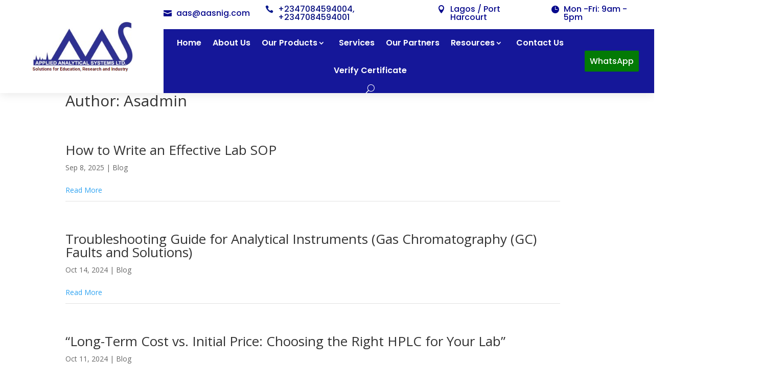

--- FILE ---
content_type: text/html; charset=UTF-8
request_url: https://aasnig.com/author/asadmin/
body_size: 16949
content:
<!DOCTYPE html>
<html lang="en-US">
<head>
	<meta charset="UTF-8" />
<meta http-equiv="X-UA-Compatible" content="IE=edge">
	<link rel="pingback" href="https://aasnig.com/xmlrpc.php" />

	<script type="text/javascript">
		document.documentElement.className = 'js';
	</script>
	
	<title>Asadmin | Applied Analytical Systems</title>
<meta name='robots' content='max-image-preview:large' />
<script type="text/javascript">
			let jqueryParams=[],jQuery=function(r){return jqueryParams=[...jqueryParams,r],jQuery},$=function(r){return jqueryParams=[...jqueryParams,r],$};window.jQuery=jQuery,window.$=jQuery;let customHeadScripts=!1;jQuery.fn=jQuery.prototype={},$.fn=jQuery.prototype={},jQuery.noConflict=function(r){if(window.jQuery)return jQuery=window.jQuery,$=window.jQuery,customHeadScripts=!0,jQuery.noConflict},jQuery.ready=function(r){jqueryParams=[...jqueryParams,r]},$.ready=function(r){jqueryParams=[...jqueryParams,r]},jQuery.load=function(r){jqueryParams=[...jqueryParams,r]},$.load=function(r){jqueryParams=[...jqueryParams,r]},jQuery.fn.ready=function(r){jqueryParams=[...jqueryParams,r]},$.fn.ready=function(r){jqueryParams=[...jqueryParams,r]};</script><link rel='dns-prefetch' href='//www.googletagmanager.com' />
<link rel='dns-prefetch' href='//fonts.googleapis.com' />
<link rel='dns-prefetch' href='//cdn.openshareweb.com' />
<link rel='dns-prefetch' href='//cdn.shareaholic.net' />
<link rel='dns-prefetch' href='//www.shareaholic.net' />
<link rel='dns-prefetch' href='//analytics.shareaholic.com' />
<link rel='dns-prefetch' href='//recs.shareaholic.com' />
<link rel='dns-prefetch' href='//partner.shareaholic.com' />
<link rel="alternate" type="application/rss+xml" title="Applied Analytical Systems &raquo; Feed" href="https://aasnig.com/feed/" />
<link rel="alternate" type="application/rss+xml" title="Applied Analytical Systems &raquo; Posts by Asadmin Feed" href="https://aasnig.com/author/asadmin/feed/" />
<!-- Shareaholic - https://www.shareaholic.com -->
<link rel='preload' href='//cdn.shareaholic.net/assets/pub/shareaholic.js' as='script'/>
<script data-no-minify='1' data-cfasync='false'>
_SHR_SETTINGS = {"endpoints":{"local_recs_url":"https:\/\/aasnig.com\/wp-admin\/admin-ajax.php?action=shareaholic_permalink_related","ajax_url":"https:\/\/aasnig.com\/wp-admin\/admin-ajax.php"},"site_id":"70b7c15571427929d226160615b20354"};
</script>
<script data-no-minify='1' data-cfasync='false' src='//cdn.shareaholic.net/assets/pub/shareaholic.js' data-shr-siteid='70b7c15571427929d226160615b20354' async ></script>

<!-- Shareaholic Content Tags -->
<meta name='shareaholic:site_name' content='Applied Analytical Systems' />
<meta name='shareaholic:language' content='en-US' />
<meta name='shareaholic:article_visibility' content='private' />
<meta name='shareaholic:site_id' content='70b7c15571427929d226160615b20354' />
<meta name='shareaholic:wp_version' content='9.7.13' />

<!-- Shareaholic Content Tags End -->
<meta content="Divi v.4.27.4" name="generator"/><style id='wp-block-library-inline-css' type='text/css'>
:root{--wp-block-synced-color:#7a00df;--wp-block-synced-color--rgb:122,0,223;--wp-bound-block-color:var(--wp-block-synced-color);--wp-editor-canvas-background:#ddd;--wp-admin-theme-color:#007cba;--wp-admin-theme-color--rgb:0,124,186;--wp-admin-theme-color-darker-10:#006ba1;--wp-admin-theme-color-darker-10--rgb:0,107,160.5;--wp-admin-theme-color-darker-20:#005a87;--wp-admin-theme-color-darker-20--rgb:0,90,135;--wp-admin-border-width-focus:2px}@media (min-resolution:192dpi){:root{--wp-admin-border-width-focus:1.5px}}.wp-element-button{cursor:pointer}:root .has-very-light-gray-background-color{background-color:#eee}:root .has-very-dark-gray-background-color{background-color:#313131}:root .has-very-light-gray-color{color:#eee}:root .has-very-dark-gray-color{color:#313131}:root .has-vivid-green-cyan-to-vivid-cyan-blue-gradient-background{background:linear-gradient(135deg,#00d084,#0693e3)}:root .has-purple-crush-gradient-background{background:linear-gradient(135deg,#34e2e4,#4721fb 50%,#ab1dfe)}:root .has-hazy-dawn-gradient-background{background:linear-gradient(135deg,#faaca8,#dad0ec)}:root .has-subdued-olive-gradient-background{background:linear-gradient(135deg,#fafae1,#67a671)}:root .has-atomic-cream-gradient-background{background:linear-gradient(135deg,#fdd79a,#004a59)}:root .has-nightshade-gradient-background{background:linear-gradient(135deg,#330968,#31cdcf)}:root .has-midnight-gradient-background{background:linear-gradient(135deg,#020381,#2874fc)}:root{--wp--preset--font-size--normal:16px;--wp--preset--font-size--huge:42px}.has-regular-font-size{font-size:1em}.has-larger-font-size{font-size:2.625em}.has-normal-font-size{font-size:var(--wp--preset--font-size--normal)}.has-huge-font-size{font-size:var(--wp--preset--font-size--huge)}.has-text-align-center{text-align:center}.has-text-align-left{text-align:left}.has-text-align-right{text-align:right}.has-fit-text{white-space:nowrap!important}#end-resizable-editor-section{display:none}.aligncenter{clear:both}.items-justified-left{justify-content:flex-start}.items-justified-center{justify-content:center}.items-justified-right{justify-content:flex-end}.items-justified-space-between{justify-content:space-between}.screen-reader-text{border:0;clip-path:inset(50%);height:1px;margin:-1px;overflow:hidden;padding:0;position:absolute;width:1px;word-wrap:normal!important}.screen-reader-text:focus{background-color:#ddd;clip-path:none;color:#444;display:block;font-size:1em;height:auto;left:5px;line-height:normal;padding:15px 23px 14px;text-decoration:none;top:5px;width:auto;z-index:100000}html :where(.has-border-color){border-style:solid}html :where([style*=border-top-color]){border-top-style:solid}html :where([style*=border-right-color]){border-right-style:solid}html :where([style*=border-bottom-color]){border-bottom-style:solid}html :where([style*=border-left-color]){border-left-style:solid}html :where([style*=border-width]){border-style:solid}html :where([style*=border-top-width]){border-top-style:solid}html :where([style*=border-right-width]){border-right-style:solid}html :where([style*=border-bottom-width]){border-bottom-style:solid}html :where([style*=border-left-width]){border-left-style:solid}html :where(img[class*=wp-image-]){height:auto;max-width:100%}:where(figure){margin:0 0 1em}html :where(.is-position-sticky){--wp-admin--admin-bar--position-offset:var(--wp-admin--admin-bar--height,0px)}@media screen and (max-width:600px){html :where(.is-position-sticky){--wp-admin--admin-bar--position-offset:0px}}

/*# sourceURL=wp-block-library-inline-css */
</style><style id='wp-block-archives-inline-css' type='text/css'>
.wp-block-archives{box-sizing:border-box}.wp-block-archives-dropdown label{display:block}
/*# sourceURL=https://aasnig.com/wp-includes/blocks/archives/style.min.css */
</style>
<style id='wp-block-categories-inline-css' type='text/css'>
.wp-block-categories{box-sizing:border-box}.wp-block-categories.alignleft{margin-right:2em}.wp-block-categories.alignright{margin-left:2em}.wp-block-categories.wp-block-categories-dropdown.aligncenter{text-align:center}.wp-block-categories .wp-block-categories__label{display:block;width:100%}
/*# sourceURL=https://aasnig.com/wp-includes/blocks/categories/style.min.css */
</style>
<style id='wp-block-heading-inline-css' type='text/css'>
h1:where(.wp-block-heading).has-background,h2:where(.wp-block-heading).has-background,h3:where(.wp-block-heading).has-background,h4:where(.wp-block-heading).has-background,h5:where(.wp-block-heading).has-background,h6:where(.wp-block-heading).has-background{padding:1.25em 2.375em}h1.has-text-align-left[style*=writing-mode]:where([style*=vertical-lr]),h1.has-text-align-right[style*=writing-mode]:where([style*=vertical-rl]),h2.has-text-align-left[style*=writing-mode]:where([style*=vertical-lr]),h2.has-text-align-right[style*=writing-mode]:where([style*=vertical-rl]),h3.has-text-align-left[style*=writing-mode]:where([style*=vertical-lr]),h3.has-text-align-right[style*=writing-mode]:where([style*=vertical-rl]),h4.has-text-align-left[style*=writing-mode]:where([style*=vertical-lr]),h4.has-text-align-right[style*=writing-mode]:where([style*=vertical-rl]),h5.has-text-align-left[style*=writing-mode]:where([style*=vertical-lr]),h5.has-text-align-right[style*=writing-mode]:where([style*=vertical-rl]),h6.has-text-align-left[style*=writing-mode]:where([style*=vertical-lr]),h6.has-text-align-right[style*=writing-mode]:where([style*=vertical-rl]){rotate:180deg}
/*# sourceURL=https://aasnig.com/wp-includes/blocks/heading/style.min.css */
</style>
<style id='wp-block-latest-comments-inline-css' type='text/css'>
ol.wp-block-latest-comments{box-sizing:border-box;margin-left:0}:where(.wp-block-latest-comments:not([style*=line-height] .wp-block-latest-comments__comment)){line-height:1.1}:where(.wp-block-latest-comments:not([style*=line-height] .wp-block-latest-comments__comment-excerpt p)){line-height:1.8}.has-dates :where(.wp-block-latest-comments:not([style*=line-height])),.has-excerpts :where(.wp-block-latest-comments:not([style*=line-height])){line-height:1.5}.wp-block-latest-comments .wp-block-latest-comments{padding-left:0}.wp-block-latest-comments__comment{list-style:none;margin-bottom:1em}.has-avatars .wp-block-latest-comments__comment{list-style:none;min-height:2.25em}.has-avatars .wp-block-latest-comments__comment .wp-block-latest-comments__comment-excerpt,.has-avatars .wp-block-latest-comments__comment .wp-block-latest-comments__comment-meta{margin-left:3.25em}.wp-block-latest-comments__comment-excerpt p{font-size:.875em;margin:.36em 0 1.4em}.wp-block-latest-comments__comment-date{display:block;font-size:.75em}.wp-block-latest-comments .avatar,.wp-block-latest-comments__comment-avatar{border-radius:1.5em;display:block;float:left;height:2.5em;margin-right:.75em;width:2.5em}.wp-block-latest-comments[class*=-font-size] a,.wp-block-latest-comments[style*=font-size] a{font-size:inherit}
/*# sourceURL=https://aasnig.com/wp-includes/blocks/latest-comments/style.min.css */
</style>
<style id='wp-block-latest-posts-inline-css' type='text/css'>
.wp-block-latest-posts{box-sizing:border-box}.wp-block-latest-posts.alignleft{margin-right:2em}.wp-block-latest-posts.alignright{margin-left:2em}.wp-block-latest-posts.wp-block-latest-posts__list{list-style:none}.wp-block-latest-posts.wp-block-latest-posts__list li{clear:both;overflow-wrap:break-word}.wp-block-latest-posts.is-grid{display:flex;flex-wrap:wrap}.wp-block-latest-posts.is-grid li{margin:0 1.25em 1.25em 0;width:100%}@media (min-width:600px){.wp-block-latest-posts.columns-2 li{width:calc(50% - .625em)}.wp-block-latest-posts.columns-2 li:nth-child(2n){margin-right:0}.wp-block-latest-posts.columns-3 li{width:calc(33.33333% - .83333em)}.wp-block-latest-posts.columns-3 li:nth-child(3n){margin-right:0}.wp-block-latest-posts.columns-4 li{width:calc(25% - .9375em)}.wp-block-latest-posts.columns-4 li:nth-child(4n){margin-right:0}.wp-block-latest-posts.columns-5 li{width:calc(20% - 1em)}.wp-block-latest-posts.columns-5 li:nth-child(5n){margin-right:0}.wp-block-latest-posts.columns-6 li{width:calc(16.66667% - 1.04167em)}.wp-block-latest-posts.columns-6 li:nth-child(6n){margin-right:0}}:root :where(.wp-block-latest-posts.is-grid){padding:0}:root :where(.wp-block-latest-posts.wp-block-latest-posts__list){padding-left:0}.wp-block-latest-posts__post-author,.wp-block-latest-posts__post-date{display:block;font-size:.8125em}.wp-block-latest-posts__post-excerpt,.wp-block-latest-posts__post-full-content{margin-bottom:1em;margin-top:.5em}.wp-block-latest-posts__featured-image a{display:inline-block}.wp-block-latest-posts__featured-image img{height:auto;max-width:100%;width:auto}.wp-block-latest-posts__featured-image.alignleft{float:left;margin-right:1em}.wp-block-latest-posts__featured-image.alignright{float:right;margin-left:1em}.wp-block-latest-posts__featured-image.aligncenter{margin-bottom:1em;text-align:center}
/*# sourceURL=https://aasnig.com/wp-includes/blocks/latest-posts/style.min.css */
</style>
<style id='wp-block-search-inline-css' type='text/css'>
.wp-block-search__button{margin-left:10px;word-break:normal}.wp-block-search__button.has-icon{line-height:0}.wp-block-search__button svg{height:1.25em;min-height:24px;min-width:24px;width:1.25em;fill:currentColor;vertical-align:text-bottom}:where(.wp-block-search__button){border:1px solid #ccc;padding:6px 10px}.wp-block-search__inside-wrapper{display:flex;flex:auto;flex-wrap:nowrap;max-width:100%}.wp-block-search__label{width:100%}.wp-block-search.wp-block-search__button-only .wp-block-search__button{box-sizing:border-box;display:flex;flex-shrink:0;justify-content:center;margin-left:0;max-width:100%}.wp-block-search.wp-block-search__button-only .wp-block-search__inside-wrapper{min-width:0!important;transition-property:width}.wp-block-search.wp-block-search__button-only .wp-block-search__input{flex-basis:100%;transition-duration:.3s}.wp-block-search.wp-block-search__button-only.wp-block-search__searchfield-hidden,.wp-block-search.wp-block-search__button-only.wp-block-search__searchfield-hidden .wp-block-search__inside-wrapper{overflow:hidden}.wp-block-search.wp-block-search__button-only.wp-block-search__searchfield-hidden .wp-block-search__input{border-left-width:0!important;border-right-width:0!important;flex-basis:0;flex-grow:0;margin:0;min-width:0!important;padding-left:0!important;padding-right:0!important;width:0!important}:where(.wp-block-search__input){appearance:none;border:1px solid #949494;flex-grow:1;font-family:inherit;font-size:inherit;font-style:inherit;font-weight:inherit;letter-spacing:inherit;line-height:inherit;margin-left:0;margin-right:0;min-width:3rem;padding:8px;text-decoration:unset!important;text-transform:inherit}:where(.wp-block-search__button-inside .wp-block-search__inside-wrapper){background-color:#fff;border:1px solid #949494;box-sizing:border-box;padding:4px}:where(.wp-block-search__button-inside .wp-block-search__inside-wrapper) .wp-block-search__input{border:none;border-radius:0;padding:0 4px}:where(.wp-block-search__button-inside .wp-block-search__inside-wrapper) .wp-block-search__input:focus{outline:none}:where(.wp-block-search__button-inside .wp-block-search__inside-wrapper) :where(.wp-block-search__button){padding:4px 8px}.wp-block-search.aligncenter .wp-block-search__inside-wrapper{margin:auto}.wp-block[data-align=right] .wp-block-search.wp-block-search__button-only .wp-block-search__inside-wrapper{float:right}
/*# sourceURL=https://aasnig.com/wp-includes/blocks/search/style.min.css */
</style>
<style id='wp-block-search-theme-inline-css' type='text/css'>
.wp-block-search .wp-block-search__label{font-weight:700}.wp-block-search__button{border:1px solid #ccc;padding:.375em .625em}
/*# sourceURL=https://aasnig.com/wp-includes/blocks/search/theme.min.css */
</style>
<style id='wp-block-group-inline-css' type='text/css'>
.wp-block-group{box-sizing:border-box}:where(.wp-block-group.wp-block-group-is-layout-constrained){position:relative}
/*# sourceURL=https://aasnig.com/wp-includes/blocks/group/style.min.css */
</style>
<style id='wp-block-group-theme-inline-css' type='text/css'>
:where(.wp-block-group.has-background){padding:1.25em 2.375em}
/*# sourceURL=https://aasnig.com/wp-includes/blocks/group/theme.min.css */
</style>
<style id='global-styles-inline-css' type='text/css'>
:root{--wp--preset--aspect-ratio--square: 1;--wp--preset--aspect-ratio--4-3: 4/3;--wp--preset--aspect-ratio--3-4: 3/4;--wp--preset--aspect-ratio--3-2: 3/2;--wp--preset--aspect-ratio--2-3: 2/3;--wp--preset--aspect-ratio--16-9: 16/9;--wp--preset--aspect-ratio--9-16: 9/16;--wp--preset--color--black: #000000;--wp--preset--color--cyan-bluish-gray: #abb8c3;--wp--preset--color--white: #ffffff;--wp--preset--color--pale-pink: #f78da7;--wp--preset--color--vivid-red: #cf2e2e;--wp--preset--color--luminous-vivid-orange: #ff6900;--wp--preset--color--luminous-vivid-amber: #fcb900;--wp--preset--color--light-green-cyan: #7bdcb5;--wp--preset--color--vivid-green-cyan: #00d084;--wp--preset--color--pale-cyan-blue: #8ed1fc;--wp--preset--color--vivid-cyan-blue: #0693e3;--wp--preset--color--vivid-purple: #9b51e0;--wp--preset--gradient--vivid-cyan-blue-to-vivid-purple: linear-gradient(135deg,rgb(6,147,227) 0%,rgb(155,81,224) 100%);--wp--preset--gradient--light-green-cyan-to-vivid-green-cyan: linear-gradient(135deg,rgb(122,220,180) 0%,rgb(0,208,130) 100%);--wp--preset--gradient--luminous-vivid-amber-to-luminous-vivid-orange: linear-gradient(135deg,rgb(252,185,0) 0%,rgb(255,105,0) 100%);--wp--preset--gradient--luminous-vivid-orange-to-vivid-red: linear-gradient(135deg,rgb(255,105,0) 0%,rgb(207,46,46) 100%);--wp--preset--gradient--very-light-gray-to-cyan-bluish-gray: linear-gradient(135deg,rgb(238,238,238) 0%,rgb(169,184,195) 100%);--wp--preset--gradient--cool-to-warm-spectrum: linear-gradient(135deg,rgb(74,234,220) 0%,rgb(151,120,209) 20%,rgb(207,42,186) 40%,rgb(238,44,130) 60%,rgb(251,105,98) 80%,rgb(254,248,76) 100%);--wp--preset--gradient--blush-light-purple: linear-gradient(135deg,rgb(255,206,236) 0%,rgb(152,150,240) 100%);--wp--preset--gradient--blush-bordeaux: linear-gradient(135deg,rgb(254,205,165) 0%,rgb(254,45,45) 50%,rgb(107,0,62) 100%);--wp--preset--gradient--luminous-dusk: linear-gradient(135deg,rgb(255,203,112) 0%,rgb(199,81,192) 50%,rgb(65,88,208) 100%);--wp--preset--gradient--pale-ocean: linear-gradient(135deg,rgb(255,245,203) 0%,rgb(182,227,212) 50%,rgb(51,167,181) 100%);--wp--preset--gradient--electric-grass: linear-gradient(135deg,rgb(202,248,128) 0%,rgb(113,206,126) 100%);--wp--preset--gradient--midnight: linear-gradient(135deg,rgb(2,3,129) 0%,rgb(40,116,252) 100%);--wp--preset--font-size--small: 13px;--wp--preset--font-size--medium: 20px;--wp--preset--font-size--large: 36px;--wp--preset--font-size--x-large: 42px;--wp--preset--spacing--20: 0.44rem;--wp--preset--spacing--30: 0.67rem;--wp--preset--spacing--40: 1rem;--wp--preset--spacing--50: 1.5rem;--wp--preset--spacing--60: 2.25rem;--wp--preset--spacing--70: 3.38rem;--wp--preset--spacing--80: 5.06rem;--wp--preset--shadow--natural: 6px 6px 9px rgba(0, 0, 0, 0.2);--wp--preset--shadow--deep: 12px 12px 50px rgba(0, 0, 0, 0.4);--wp--preset--shadow--sharp: 6px 6px 0px rgba(0, 0, 0, 0.2);--wp--preset--shadow--outlined: 6px 6px 0px -3px rgb(255, 255, 255), 6px 6px rgb(0, 0, 0);--wp--preset--shadow--crisp: 6px 6px 0px rgb(0, 0, 0);}:root { --wp--style--global--content-size: 823px;--wp--style--global--wide-size: 1080px; }:where(body) { margin: 0; }.wp-site-blocks > .alignleft { float: left; margin-right: 2em; }.wp-site-blocks > .alignright { float: right; margin-left: 2em; }.wp-site-blocks > .aligncenter { justify-content: center; margin-left: auto; margin-right: auto; }:where(.is-layout-flex){gap: 0.5em;}:where(.is-layout-grid){gap: 0.5em;}.is-layout-flow > .alignleft{float: left;margin-inline-start: 0;margin-inline-end: 2em;}.is-layout-flow > .alignright{float: right;margin-inline-start: 2em;margin-inline-end: 0;}.is-layout-flow > .aligncenter{margin-left: auto !important;margin-right: auto !important;}.is-layout-constrained > .alignleft{float: left;margin-inline-start: 0;margin-inline-end: 2em;}.is-layout-constrained > .alignright{float: right;margin-inline-start: 2em;margin-inline-end: 0;}.is-layout-constrained > .aligncenter{margin-left: auto !important;margin-right: auto !important;}.is-layout-constrained > :where(:not(.alignleft):not(.alignright):not(.alignfull)){max-width: var(--wp--style--global--content-size);margin-left: auto !important;margin-right: auto !important;}.is-layout-constrained > .alignwide{max-width: var(--wp--style--global--wide-size);}body .is-layout-flex{display: flex;}.is-layout-flex{flex-wrap: wrap;align-items: center;}.is-layout-flex > :is(*, div){margin: 0;}body .is-layout-grid{display: grid;}.is-layout-grid > :is(*, div){margin: 0;}body{padding-top: 0px;padding-right: 0px;padding-bottom: 0px;padding-left: 0px;}:root :where(.wp-element-button, .wp-block-button__link){background-color: #32373c;border-width: 0;color: #fff;font-family: inherit;font-size: inherit;font-style: inherit;font-weight: inherit;letter-spacing: inherit;line-height: inherit;padding-top: calc(0.667em + 2px);padding-right: calc(1.333em + 2px);padding-bottom: calc(0.667em + 2px);padding-left: calc(1.333em + 2px);text-decoration: none;text-transform: inherit;}.has-black-color{color: var(--wp--preset--color--black) !important;}.has-cyan-bluish-gray-color{color: var(--wp--preset--color--cyan-bluish-gray) !important;}.has-white-color{color: var(--wp--preset--color--white) !important;}.has-pale-pink-color{color: var(--wp--preset--color--pale-pink) !important;}.has-vivid-red-color{color: var(--wp--preset--color--vivid-red) !important;}.has-luminous-vivid-orange-color{color: var(--wp--preset--color--luminous-vivid-orange) !important;}.has-luminous-vivid-amber-color{color: var(--wp--preset--color--luminous-vivid-amber) !important;}.has-light-green-cyan-color{color: var(--wp--preset--color--light-green-cyan) !important;}.has-vivid-green-cyan-color{color: var(--wp--preset--color--vivid-green-cyan) !important;}.has-pale-cyan-blue-color{color: var(--wp--preset--color--pale-cyan-blue) !important;}.has-vivid-cyan-blue-color{color: var(--wp--preset--color--vivid-cyan-blue) !important;}.has-vivid-purple-color{color: var(--wp--preset--color--vivid-purple) !important;}.has-black-background-color{background-color: var(--wp--preset--color--black) !important;}.has-cyan-bluish-gray-background-color{background-color: var(--wp--preset--color--cyan-bluish-gray) !important;}.has-white-background-color{background-color: var(--wp--preset--color--white) !important;}.has-pale-pink-background-color{background-color: var(--wp--preset--color--pale-pink) !important;}.has-vivid-red-background-color{background-color: var(--wp--preset--color--vivid-red) !important;}.has-luminous-vivid-orange-background-color{background-color: var(--wp--preset--color--luminous-vivid-orange) !important;}.has-luminous-vivid-amber-background-color{background-color: var(--wp--preset--color--luminous-vivid-amber) !important;}.has-light-green-cyan-background-color{background-color: var(--wp--preset--color--light-green-cyan) !important;}.has-vivid-green-cyan-background-color{background-color: var(--wp--preset--color--vivid-green-cyan) !important;}.has-pale-cyan-blue-background-color{background-color: var(--wp--preset--color--pale-cyan-blue) !important;}.has-vivid-cyan-blue-background-color{background-color: var(--wp--preset--color--vivid-cyan-blue) !important;}.has-vivid-purple-background-color{background-color: var(--wp--preset--color--vivid-purple) !important;}.has-black-border-color{border-color: var(--wp--preset--color--black) !important;}.has-cyan-bluish-gray-border-color{border-color: var(--wp--preset--color--cyan-bluish-gray) !important;}.has-white-border-color{border-color: var(--wp--preset--color--white) !important;}.has-pale-pink-border-color{border-color: var(--wp--preset--color--pale-pink) !important;}.has-vivid-red-border-color{border-color: var(--wp--preset--color--vivid-red) !important;}.has-luminous-vivid-orange-border-color{border-color: var(--wp--preset--color--luminous-vivid-orange) !important;}.has-luminous-vivid-amber-border-color{border-color: var(--wp--preset--color--luminous-vivid-amber) !important;}.has-light-green-cyan-border-color{border-color: var(--wp--preset--color--light-green-cyan) !important;}.has-vivid-green-cyan-border-color{border-color: var(--wp--preset--color--vivid-green-cyan) !important;}.has-pale-cyan-blue-border-color{border-color: var(--wp--preset--color--pale-cyan-blue) !important;}.has-vivid-cyan-blue-border-color{border-color: var(--wp--preset--color--vivid-cyan-blue) !important;}.has-vivid-purple-border-color{border-color: var(--wp--preset--color--vivid-purple) !important;}.has-vivid-cyan-blue-to-vivid-purple-gradient-background{background: var(--wp--preset--gradient--vivid-cyan-blue-to-vivid-purple) !important;}.has-light-green-cyan-to-vivid-green-cyan-gradient-background{background: var(--wp--preset--gradient--light-green-cyan-to-vivid-green-cyan) !important;}.has-luminous-vivid-amber-to-luminous-vivid-orange-gradient-background{background: var(--wp--preset--gradient--luminous-vivid-amber-to-luminous-vivid-orange) !important;}.has-luminous-vivid-orange-to-vivid-red-gradient-background{background: var(--wp--preset--gradient--luminous-vivid-orange-to-vivid-red) !important;}.has-very-light-gray-to-cyan-bluish-gray-gradient-background{background: var(--wp--preset--gradient--very-light-gray-to-cyan-bluish-gray) !important;}.has-cool-to-warm-spectrum-gradient-background{background: var(--wp--preset--gradient--cool-to-warm-spectrum) !important;}.has-blush-light-purple-gradient-background{background: var(--wp--preset--gradient--blush-light-purple) !important;}.has-blush-bordeaux-gradient-background{background: var(--wp--preset--gradient--blush-bordeaux) !important;}.has-luminous-dusk-gradient-background{background: var(--wp--preset--gradient--luminous-dusk) !important;}.has-pale-ocean-gradient-background{background: var(--wp--preset--gradient--pale-ocean) !important;}.has-electric-grass-gradient-background{background: var(--wp--preset--gradient--electric-grass) !important;}.has-midnight-gradient-background{background: var(--wp--preset--gradient--midnight) !important;}.has-small-font-size{font-size: var(--wp--preset--font-size--small) !important;}.has-medium-font-size{font-size: var(--wp--preset--font-size--medium) !important;}.has-large-font-size{font-size: var(--wp--preset--font-size--large) !important;}.has-x-large-font-size{font-size: var(--wp--preset--font-size--x-large) !important;}
/*# sourceURL=global-styles-inline-css */
</style>

<link rel='stylesheet' id='et-divi-open-sans-css' href='https://fonts.googleapis.com/css?family=Open+Sans:300italic,400italic,600italic,700italic,800italic,400,300,600,700,800&#038;subset=latin,latin-ext&#038;display=swap' type='text/css' media='all' />
<link rel='stylesheet' id='divi-plus-styles-css' href='https://aasnig.com/wp-content/plugins/divi-plus/styles/style.min.css?ver=1.17.0' type='text/css' media='all' />
<link rel='stylesheet' id='divi-style-pum-css' href='https://aasnig.com/wp-content/themes/Divi/style-static.min.divi-switch-4.0.19.css?ver=1749728098' type='text/css' media='all' />
<script type="text/javascript" src="https://aasnig.com/wp-includes/js/jquery/jquery.min.js?ver=3.7.1" id="jquery-core-js"></script>
<script type="text/javascript" src="https://aasnig.com/wp-includes/js/jquery/jquery-migrate.min.js?ver=3.4.1" id="jquery-migrate-js"></script>
<script type="text/javascript" id="jquery-js-after">
/* <![CDATA[ */
jqueryParams.length&&$.each(jqueryParams,function(e,r){if("function"==typeof r){var n=String(r);n.replace("$","jQuery");var a=new Function("return "+n)();$(document).ready(a)}});
//# sourceURL=jquery-js-after
/* ]]> */
</script>
<script type="text/javascript" src="https://aasnig.com/wp-content/plugins/divi-switch/includes/output/script.js?ver=1749698737" id="DiviSwitch-js"></script>

<!-- Google tag (gtag.js) snippet added by Site Kit -->
<!-- Google Analytics snippet added by Site Kit -->
<script type="text/javascript" src="https://www.googletagmanager.com/gtag/js?id=GT-55NNPN" id="google_gtagjs-js" async></script>
<script type="text/javascript" id="google_gtagjs-js-after">
/* <![CDATA[ */
window.dataLayer = window.dataLayer || [];function gtag(){dataLayer.push(arguments);}
gtag("set","linker",{"domains":["aasnig.com"]});
gtag("js", new Date());
gtag("set", "developer_id.dZTNiMT", true);
gtag("config", "GT-55NNPN");
//# sourceURL=google_gtagjs-js-after
/* ]]> */
</script>
<link rel="https://api.w.org/" href="https://aasnig.com/wp-json/" /><link rel="alternate" title="JSON" type="application/json" href="https://aasnig.com/wp-json/wp/v2/users/1" /><link rel="EditURI" type="application/rsd+xml" title="RSD" href="https://aasnig.com/xmlrpc.php?rsd" />
<meta name="generator" content="WordPress 6.9" />
<script type="text/javascript">var ajaxurl = "https://aasnig.com/wp-admin/admin-ajax.php";</script><meta name="generator" content="Site Kit by Google 1.170.0" />  <script src="https://cdn.onesignal.com/sdks/web/v16/OneSignalSDK.page.js" defer></script>
  <script>
          window.OneSignalDeferred = window.OneSignalDeferred || [];
          OneSignalDeferred.push(async function(OneSignal) {
            await OneSignal.init({
              appId: "",
              serviceWorkerOverrideForTypical: true,
              path: "https://aasnig.com/wp-content/plugins/onesignal-free-web-push-notifications/sdk_files/",
              serviceWorkerParam: { scope: "/wp-content/plugins/onesignal-free-web-push-notifications/sdk_files/push/onesignal/" },
              serviceWorkerPath: "OneSignalSDKWorker.js",
            });
          });

          // Unregister the legacy OneSignal service worker to prevent scope conflicts
          if (navigator.serviceWorker) {
            navigator.serviceWorker.getRegistrations().then((registrations) => {
              // Iterate through all registered service workers
              registrations.forEach((registration) => {
                // Check the script URL to identify the specific service worker
                if (registration.active && registration.active.scriptURL.includes('OneSignalSDKWorker.js.php')) {
                  // Unregister the service worker
                  registration.unregister().then((success) => {
                    if (success) {
                      console.log('OneSignalSW: Successfully unregistered:', registration.active.scriptURL);
                    } else {
                      console.log('OneSignalSW: Failed to unregister:', registration.active.scriptURL);
                    }
                  });
                }
              });
            }).catch((error) => {
              console.error('Error fetching service worker registrations:', error);
            });
        }
        </script>
<meta name="viewport" content="width=device-width, initial-scale=1.0, maximum-scale=1.0, user-scalable=0" />                        <style>
                            /* REMOVE THE SIDEBAR */
                            #sidebar, #main-content .container:before {
                                display: none;
                            }

                            #left-area {
                                padding-right: 0;
                                width: 100%;
                            }
                        </style>
						<link rel="icon" href="https://aasnig.com/wp-content/uploads/2022/02/cropped-icon-32x32.png" sizes="32x32" />
<link rel="icon" href="https://aasnig.com/wp-content/uploads/2022/02/cropped-icon-192x192.png" sizes="192x192" />
<link rel="apple-touch-icon" href="https://aasnig.com/wp-content/uploads/2022/02/cropped-icon-180x180.png" />
<meta name="msapplication-TileImage" content="https://aasnig.com/wp-content/uploads/2022/02/cropped-icon-270x270.png" />
<style id="et-divi-customizer-global-cached-inline-styles">body,.et_pb_column_1_2 .et_quote_content blockquote cite,.et_pb_column_1_2 .et_link_content a.et_link_main_url,.et_pb_column_1_3 .et_quote_content blockquote cite,.et_pb_column_3_8 .et_quote_content blockquote cite,.et_pb_column_1_4 .et_quote_content blockquote cite,.et_pb_blog_grid .et_quote_content blockquote cite,.et_pb_column_1_3 .et_link_content a.et_link_main_url,.et_pb_column_3_8 .et_link_content a.et_link_main_url,.et_pb_column_1_4 .et_link_content a.et_link_main_url,.et_pb_blog_grid .et_link_content a.et_link_main_url,body .et_pb_bg_layout_light .et_pb_post p,body .et_pb_bg_layout_dark .et_pb_post p{font-size:14px}.et_pb_slide_content,.et_pb_best_value{font-size:15px}body .et_pb_button{font-size:18px}body.et_pb_button_helper_class .et_pb_button,body.et_pb_button_helper_class .et_pb_module.et_pb_button{}body .et_pb_button:after{font-size:28.8px}@media only screen and (min-width:1350px){.et_pb_row{padding:27px 0}.et_pb_section{padding:54px 0}.single.et_pb_pagebuilder_layout.et_full_width_page .et_post_meta_wrapper{padding-top:81px}.et_pb_fullwidth_section{padding:0}}.dle-hd-198 .nav li li ul{left:350px!important;white-space:nowrap}.dle-hd-198 .et-menu .menu-item-has-children>a:first-child:after{right:5px}.dle-hd-198.et_pb_menu .et-menu-nav li ul.sub-menu{min-width:620px!important}.dle-hd-198 .et-menu li li a{min-width:350px!important;white-space:nowrap}</style><link rel='stylesheet' id='dipl-fancy-text-style-css' href='https://aasnig.com/wp-content/plugins/divi-plus/includes/modules/FancyText/style.min.css?ver=1.0.0' type='text/css' media='all' />
<link rel='stylesheet' id='et-builder-googlefonts-css' href='https://fonts.googleapis.com/css?family=Poppins:100,100italic,200,200italic,300,300italic,regular,italic,500,500italic,600,600italic,700,700italic,800,800italic,900,900italic&#038;subset=latin,latin-ext&#038;display=swap' type='text/css' media='all' />
</head>
<body class="archive author author-asadmin author-1 wp-custom-logo wp-theme-Divi et-tb-has-template et-tb-has-header et-tb-has-footer et_pb_button_helper_class et_cover_background et_pb_gutter osx et_pb_gutters3 et_smooth_scroll et_right_sidebar et_divi_theme et-db">
	<div id="page-container">
<div id="et-boc" class="et-boc">
			
		<header class="et-l et-l--header">
			<div class="et_builder_inner_content et_pb_gutters3"><div class="et_pb_section et_pb_section_0_tb_header dle-hd-198-section et_section_specialty et_pb_section--with-menu" >
				
				
				
				
				
				<div class="et_pb_row et_pb_gutters1">
				<div class="et_pb_column et_pb_column_1_4 et_pb_column_0_tb_header    et_pb_css_mix_blend_mode_passthrough">
				
				
				
				
				<div class="et_pb_module et_pb_image et_pb_image_0_tb_header">
				
				
				
				
				<span class="et_pb_image_wrap "><img decoding="async" width="248" height="127" src="https://aasnig.com/wp-content/uploads/2024/06/AAS-LOGO.png" alt="flexile-black-logo" title="AAS LOGO" class="wp-image-256351" /></span>
			</div>
			</div><div class="et_pb_column et_pb_column_3_4 et_pb_column_1_tb_header   et_pb_specialty_column  et_pb_css_mix_blend_mode_passthrough et-last-child et_pb_column--with-menu">
				
				
				
				
				<div class="et_pb_row_inner et_pb_row_inner_0_tb_header">
				<div class="et_pb_column et_pb_column_4_4 et_pb_column_inner et_pb_column_inner_0_tb_header et-last-child">
				
				
				
				
				<div class="et_pb_module et_pb_code et_pb_code_0_tb_header">
				
				
				
				
				<div class="et_pb_code_inner"><style>  
.dle-hd-198 .et_mobile_menu li:not(:last-child) a,
.dle-hd-198 .nav li li:not(:last-child),
.dle-hd-198 .et-menu-nav li.mega-menu>ul>li>a:first-child,
.dle-hd-198 .et-menu-nav li.mega-menu ul li ul li:not(:last-child) a {
  border-bottom: 1px solid rgb(255,255,255,0.2) !important;
}
  
.dle-hd-198 .et_pb_menu__search-input {
    color: #ffffff;
}
</style>
</div>
			</div><div class="et_pb_module et_pb_code et_pb_code_1_tb_header">
				
				
				
				
				<div class="et_pb_code_inner"><script>
(function($) {
  function dle_collapse_menu() {
    var ParentMenuItem = $('.dle-hd-198 .et_mobile_menu .menu-item-has-children > a');
    ParentMenuItem.off('click').click(function(e) {
      e.preventDefault();
      $(this).parent().children().children().toggleClass('dle-show-menu-items');
      $(this).toggleClass('dle-menu-switched-icon');
    });
  }
  $(window).load(function() {
    setTimeout(function() {
      dle_collapse_menu();
    }, 700);
  });
})(jQuery);
</script>



<style>
.dle-hd-198-section .et_pb_row_1-4_3-4 {
  display: flex;
  align-items: center;
}
  
.dle-hd-198 .et_mobile_menu .menu-item-has-children > a:after {
  content: '+';
  display: inline-block !important;
  font-weight: normal;
  position: absolute;
  right: 10px;
}

.dle-hd-198 .et_mobile_menu .menu-item-has-children > .dle-menu-switched-icon:after {
  content: '-';
}

.dle-hd-198 .et_mobile_menu .menu-item-has-children .sub-menu li {
  display: none;
}

.dle-hd-198 .et_mobile_menu .menu-item-has-children .sub-menu .dle-show-menu-items {
  display: block;
}
  
.dle-hd-198 .nav li li ul {
  top: -2px !important;
  left: 200px;
}
  
.dle-hd-198 .nav li.mega-menu li ul {
  top: auto !important;
  left: auto;
}
  
.dle-hd-198 .nav li {
  margin-top: 0 !important;
}
  
.dle-hd-198 .nav li li {
  padding: 0 !important;
}
  
.dle-hd-198 .et_pb_menu .et_mobile_menu,
.dle-hd-198 .et_mobile_menu {
  padding: 0 !important;
  border-width: 2px;
}
  
.dle-hd-198 .et_pb_menu .et_mobile_menu a,
.dle-hd-198 .et_mobile_menu a {
  padding: 12px 20px !important;
  font-weight: 500;
  background-color: transparent;
}
  
.dle-hd-198 .et-menu .menu-item-has-children>a:first-child:after {
  top: 20px !important;
}
  
.dle-hd-198.et_pb_menu .et-menu-nav li.mega-menu ul.sub-menu {
  border-width: 2px !important;
  padding: 10px 20px !important;
  width: 100% !important;
}
  
.dle-hd-198 .nav li.mega-menu li {
  border-bottom: none !important;
}
  
.dle-hd-198 .et-menu-nav li.mega-menu li>a {
  width: 180px !important;
}
  
.dle-hd-198.et_pb_menu .et-menu-nav li.mega-menu ul.sub-menu a {
  padding: 12px 0 !important;
}
  
@media screen and (min-width: 981px) {
.dle-hd-198 .et-menu .sub-menu .menu-item-has-children>a:first-child:after {
  top: 10px !important;
}
  
.dle-hd-198.et_pb_menu .et-menu-nav li.mega-menu ul.sub-menu li ul.sub-menu {
  left: 0 !important;
  padding: 0 !important;
}
}
  
@media screen and (max-width: 980px) {
.dle-hd-198-section .et_pb_row_1-4_3-4 > .et_pb_column_1_4 {
  display: none;
}
}
</style>
</div>
			</div><div class="et_pb_module et_pb_blurb et_pb_blurb_0_tb_header  et_pb_text_align_left  et_pb_blurb_position_left et_pb_bg_layout_dark">
				
				
				
				
				<div class="et_pb_blurb_content">
					<div class="et_pb_main_blurb_image"><a href="mailto:aas@aasnig.com"><span class="et_pb_image_wrap"><span class="et-waypoint et_pb_animation_off et_pb_animation_off_tablet et_pb_animation_off_phone et-pb-icon"></span></span></a></div>
					<div class="et_pb_blurb_container">
						<h4 class="et_pb_module_header"><a href="mailto:aas@aasnig.com">aas@aasnig.com</a></h4>
						
					</div>
				</div>
			</div><div class="et_pb_module et_pb_blurb et_pb_blurb_1_tb_header  et_pb_text_align_left  et_pb_blurb_position_left et_pb_bg_layout_dark">
				
				
				
				
				<div class="et_pb_blurb_content">
					<div class="et_pb_main_blurb_image"><a href="tel:0000000000"><span class="et_pb_image_wrap"><span class="et-waypoint et_pb_animation_off et_pb_animation_off_tablet et_pb_animation_off_phone et-pb-icon"></span></span></a></div>
					<div class="et_pb_blurb_container">
						<h4 class="et_pb_module_header"><a href="tel:0000000000">+2347084594004, +2347084594001</a></h4>
						
					</div>
				</div>
			</div><div class="et_pb_module et_pb_blurb et_pb_blurb_2_tb_header  et_pb_text_align_left  et_pb_blurb_position_left et_pb_bg_layout_dark">
				
				
				
				
				<div class="et_pb_blurb_content">
					<div class="et_pb_main_blurb_image"><span class="et_pb_image_wrap"><span class="et-waypoint et_pb_animation_off et_pb_animation_off_tablet et_pb_animation_off_phone et-pb-icon"></span></span></div>
					<div class="et_pb_blurb_container">
						<h4 class="et_pb_module_header"><span>Lagos / Port Harcourt</span></h4>
						
					</div>
				</div>
			</div><div class="et_pb_module et_pb_blurb et_pb_blurb_3_tb_header  et_pb_text_align_left  et_pb_blurb_position_left et_pb_bg_layout_dark">
				
				
				
				
				<div class="et_pb_blurb_content">
					<div class="et_pb_main_blurb_image"><span class="et_pb_image_wrap"><span class="et-waypoint et_pb_animation_off et_pb_animation_off_tablet et_pb_animation_off_phone et-pb-icon"></span></span></div>
					<div class="et_pb_blurb_container">
						<h4 class="et_pb_module_header"><span>Mon -Fri: 9am - 5pm</span></h4>
						
					</div>
				</div>
			</div>
			</div>
				
				
				
				
			</div><div class="et_pb_row_inner et_pb_row_inner_1_tb_header et_pb_gutters1 et_pb_row--with-menu">
				<div class="et_pb_column et_pb_column_4_4 et_pb_column_inner et_pb_column_inner_1_tb_header et-last-child et_pb_column--with-menu">
				
				
				
				
				<div class="et_pb_module et_pb_menu et_pb_menu_0_tb_header dle-hd-198 et_pb_bg_layout_dark  et_pb_text_align_center et_dropdown_animation_fade et_pb_menu--without-logo et_pb_menu--style-left_aligned">
					
					
					
					
					<div class="et_pb_menu_inner_container clearfix">
						<div class="et_pb_menu__logo-wrap">
			  <div class="et_pb_menu__logo">
				<a href="https://aasnig.com/" ><img decoding="async" src="" alt="" class="et_multi_view_hidden_image" data-et-multi-view="{&quot;schema&quot;:{&quot;attrs&quot;:{&quot;desktop&quot;:{&quot;src&quot;:&quot;&quot;,&quot;alt&quot;:&quot;&quot;},&quot;tablet&quot;:{&quot;src&quot;:&quot;https:\/\/divilayoutsextended.com\/wp-content\/uploads\/2022\/02\/flexile-white-logo.png&quot;},&quot;phone&quot;:{&quot;src&quot;:&quot;&quot;}}},&quot;slug&quot;:&quot;et_pb_menu&quot;,&quot;hover_selector&quot;:&quot;.et_pb_menu_0_tb_header .et_pb_menu__logo-wrap .et_pb_menu__logo img&quot;}" /></a>
			  </div>
			</div>
						<div class="et_pb_menu__wrap">
							<div class="et_pb_menu__menu">
								<nav class="et-menu-nav"><ul id="menu-main-menu" class="et-menu nav"><li class="et_pb_menu_page_id-home menu-item menu-item-type-post_type menu-item-object-page menu-item-home menu-item-36"><a href="https://aasnig.com/">Home</a></li>
<li class="et_pb_menu_page_id-34 menu-item menu-item-type-post_type menu-item-object-page menu-item-1581"><a href="https://aasnig.com/about-us/">About Us</a></li>
<li class="et_pb_menu_page_id-256260 menu-item menu-item-type-custom menu-item-object-custom menu-item-has-children menu-item-256260"><a href="#">Our Products</a>
<ul class="sub-menu">
	<li class="et_pb_menu_page_id-256275 menu-item menu-item-type-post_type menu-item-object-page menu-item-256320"><a href="https://aasnig.com/f-dgsi/">Gas Generators (FDGSi)</a></li>
	<li class="et_pb_menu_page_id-256282 menu-item menu-item-type-post_type menu-item-object-page menu-item-256317"><a href="https://aasnig.com/petroleum-testing-equipment/">PETROLEUM TESTING EQUIPMENT (Normalab)</a></li>
	<li class="et_pb_menu_page_id-256276 menu-item menu-item-type-post_type menu-item-object-page menu-item-256319"><a href="https://aasnig.com/gastec/">GAS MORNITORING INSTRUMENT (GASTEC)</a></li>
	<li class="et_pb_menu_page_id-256403 menu-item menu-item-type-post_type menu-item-object-page menu-item-256482"><a href="https://aasnig.com/packaging-test-equipment/">PACKAGING TEST EQUIPMENT (Lab Thinks Equipment)</a></li>
	<li class="et_pb_menu_page_id-256402 menu-item menu-item-type-post_type menu-item-object-page menu-item-256483"><a href="https://aasnig.com/uv-vis-spectrophotometers/">UV-VIS SPECTROPHOTOMETERS (PGInstruments/persee)</a></li>
	<li class="et_pb_menu_page_id-256401 menu-item menu-item-type-post_type menu-item-object-page menu-item-256484"><a href="https://aasnig.com/ftir-spectrophotometer/">FTIR Spectrophotometer (PGInstruments)</a></li>
	<li class="et_pb_menu_page_id-256400 menu-item menu-item-type-post_type menu-item-object-page menu-item-256485"><a href="https://aasnig.com/?page_id=256400">HIGH-PERFORMANCE LIQUID CHROMATOGRAPHY (HPLC)</a></li>
	<li class="et_pb_menu_page_id-256268 menu-item menu-item-type-post_type menu-item-object-page menu-item-256487"><a href="https://aasnig.com/horiba/">WATER QUALITY METERS FOR LABORATORY AND FIELD USE (HORIBA)</a></li>
	<li class="et_pb_menu_page_id-256280 menu-item menu-item-type-post_type menu-item-object-page menu-item-256489"><a href="https://aasnig.com/adam-equipment/">LABORATORY BALANCES AND INDUSTRIAL SCALES (ADAM EQUIPMENT)</a></li>
	<li class="et_pb_menu_page_id-256272 menu-item menu-item-type-post_type menu-item-object-page menu-item-256492"><a href="https://aasnig.com/percee-pg-instrument/">ATOMIC ABSORPTION SPECTROPHOTOMETERS (PG INSTRUEMNTS/PERSEE)</a></li>
	<li class="et_pb_menu_page_id-256461 menu-item menu-item-type-post_type menu-item-object-page menu-item-256481"><a href="https://aasnig.com/analytical-standards/">Analytical Standards</a></li>
</ul>
</li>
<li class="et_pb_menu_page_id-1473 menu-item menu-item-type-post_type menu-item-object-page menu-item-1579"><a href="https://aasnig.com/services/">Services</a></li>
<li class="et_pb_menu_page_id-1599 menu-item menu-item-type-post_type menu-item-object-page menu-item-256322"><a href="https://aasnig.com/our-partners/">Our Partners</a></li>
<li class="et_pb_menu_page_id-256258 menu-item menu-item-type-custom menu-item-object-custom menu-item-has-children menu-item-256258"><a href="#">Resources</a>
<ul class="sub-menu">
	<li class="et_pb_menu_page_id-1 menu-item menu-item-type-taxonomy menu-item-object-category menu-item-2187"><a href="https://aasnig.com/category/blog/">Blog</a></li>
	<li class="et_pb_menu_page_id-256259 menu-item menu-item-type-custom menu-item-object-custom menu-item-256259"><a href="#">Podcast</a></li>
</ul>
</li>
<li class="et_pb_menu_page_id-1433 menu-item menu-item-type-post_type menu-item-object-page menu-item-1580"><a href="https://aasnig.com/contact-us/">Contact Us</a></li>
<li class="et_pb_menu_page_id-256700 menu-item menu-item-type-custom menu-item-object-custom menu-item-256700"><a href="https://certificate.aasnig.com/main.html">Verify Certificate</a></li>
</ul></nav>
							</div>
							
							<button type="button" class="et_pb_menu__icon et_pb_menu__search-button"></button>
							<div class="et_mobile_nav_menu">
				<div class="mobile_nav closed">
					<span class="mobile_menu_bar"></span>
				</div>
			</div>
						</div>
						<div class="et_pb_menu__search-container et_pb_menu__search-container--disabled">
				<div class="et_pb_menu__search">
					<form role="search" method="get" class="et_pb_menu__search-form" action="https://aasnig.com/">
						<input type="search" class="et_pb_menu__search-input" placeholder="Search &hellip;" name="s" title="Search for:" />
					</form>
					<button type="button" class="et_pb_menu__icon et_pb_menu__close-search-button"></button>
				</div>
			</div>
					</div>
				</div><div class="et_pb_button_module_wrapper et_pb_button_0_tb_header_wrapper et_pb_button_alignment_right et_pb_module ">
				<a class="et_pb_button et_pb_button_0_tb_header et_pb_bg_layout_light" href="https://wa.me/+2348068129603">WhatsApp </a>
			</div>
			</div>
				
				
				
				
			</div>
			</div>
				</div>
				
			</div>		</div>
	</header>
	<div id="et-main-area">
	                        <div class="ds_archive_header">
                            <div class="container">
								                                    <h1>Author: <span>Asadmin</span></h1>
								                            </div>
                        </div>
						
<div id="main-content">
	<div class="container">
		<div id="content-area" class="clearfix">
			<div id="left-area">
		
					<article id="post-2831" class="et_pb_post post-2831 post type-post status-publish format-standard hentry category-blog">

				
															<h2 class="entry-title"><a href="https://aasnig.com/how-to-write-an-effective-lab-sop-2/">How to Write an Effective Lab SOP </a></h2>
					
					<p class="post-meta"><span class="published">Sep 8, 2025</span> | <a href="https://aasnig.com/category/blog/" rel="category tag">Blog</a></p><div style='display:none;' class='shareaholic-canvas' data-app='share_buttons' data-title='How to Write an Effective Lab SOP ' data-link='https://aasnig.com/how-to-write-an-effective-lab-sop-2/' data-app-id-name='category_above_content'></div><div style='display:none;' class='shareaholic-canvas' data-app='share_buttons' data-title='How to Write an Effective Lab SOP ' data-link='https://aasnig.com/how-to-write-an-effective-lab-sop-2/' data-app-id-name='category_below_content'></div><div style='display:none;' class='shareaholic-canvas' data-app='recommendations' data-title='How to Write an Effective Lab SOP ' data-link='https://aasnig.com/how-to-write-an-effective-lab-sop-2/' data-app-id-name='category_below_content'></div>				
					</article>
			
					<article id="post-256516" class="et_pb_post post-256516 post type-post status-publish format-standard hentry category-blog">

				
															<h2 class="entry-title"><a href="https://aasnig.com/troubleshooting-guide-for-analytical-instruments-gas-chromatography-gc-faults-and-solutions/">Troubleshooting Guide for Analytical Instruments (Gas Chromatography (GC) Faults and Solutions)</a></h2>
					
					<p class="post-meta"><span class="published">Oct 14, 2024</span> | <a href="https://aasnig.com/category/blog/" rel="category tag">Blog</a></p><div style='display:none;' class='shareaholic-canvas' data-app='share_buttons' data-title='Troubleshooting Guide for Analytical Instruments (Gas Chromatography (GC) Faults and Solutions)' data-link='https://aasnig.com/troubleshooting-guide-for-analytical-instruments-gas-chromatography-gc-faults-and-solutions/' data-app-id-name='category_above_content'></div><div style='display:none;' class='shareaholic-canvas' data-app='share_buttons' data-title='Troubleshooting Guide for Analytical Instruments (Gas Chromatography (GC) Faults and Solutions)' data-link='https://aasnig.com/troubleshooting-guide-for-analytical-instruments-gas-chromatography-gc-faults-and-solutions/' data-app-id-name='category_below_content'></div><div style='display:none;' class='shareaholic-canvas' data-app='recommendations' data-title='Troubleshooting Guide for Analytical Instruments (Gas Chromatography (GC) Faults and Solutions)' data-link='https://aasnig.com/troubleshooting-guide-for-analytical-instruments-gas-chromatography-gc-faults-and-solutions/' data-app-id-name='category_below_content'></div>				
					</article>
			
					<article id="post-256512" class="et_pb_post post-256512 post type-post status-publish format-standard hentry category-blog">

				
															<h2 class="entry-title"><a href="https://aasnig.com/long-term-cost-vs-initial-price-choosing-the-right-hplc-for-your-lab/">&#8220;Long-Term Cost vs. Initial Price: Choosing the Right HPLC for Your Lab&#8221;</a></h2>
					
					<p class="post-meta"><span class="published">Oct 11, 2024</span> | <a href="https://aasnig.com/category/blog/" rel="category tag">Blog</a></p><div style='display:none;' class='shareaholic-canvas' data-app='share_buttons' data-title='&quot;Long-Term Cost vs. Initial Price: Choosing the Right HPLC for Your Lab&quot;' data-link='https://aasnig.com/long-term-cost-vs-initial-price-choosing-the-right-hplc-for-your-lab/' data-app-id-name='category_above_content'></div><div style='display:none;' class='shareaholic-canvas' data-app='share_buttons' data-title='&quot;Long-Term Cost vs. Initial Price: Choosing the Right HPLC for Your Lab&quot;' data-link='https://aasnig.com/long-term-cost-vs-initial-price-choosing-the-right-hplc-for-your-lab/' data-app-id-name='category_below_content'></div><div style='display:none;' class='shareaholic-canvas' data-app='recommendations' data-title='&quot;Long-Term Cost vs. Initial Price: Choosing the Right HPLC for Your Lab&quot;' data-link='https://aasnig.com/long-term-cost-vs-initial-price-choosing-the-right-hplc-for-your-lab/' data-app-id-name='category_below_content'></div>				
					</article>
			
					<article id="post-256505" class="et_pb_post post-256505 post type-post status-publish format-standard hentry category-blog">

				
															<h2 class="entry-title"><a href="https://aasnig.com/ph-electrode-care-and-maintenance-procedures/">pH Electrode Care and Maintenance Procedures</a></h2>
					
					<p class="post-meta"><span class="published">Sep 24, 2024</span> | <a href="https://aasnig.com/category/blog/" rel="category tag">Blog</a></p><div style='display:none;' class='shareaholic-canvas' data-app='share_buttons' data-title='pH Electrode Care and Maintenance Procedures' data-link='https://aasnig.com/ph-electrode-care-and-maintenance-procedures/' data-app-id-name='category_above_content'></div><div style='display:none;' class='shareaholic-canvas' data-app='share_buttons' data-title='pH Electrode Care and Maintenance Procedures' data-link='https://aasnig.com/ph-electrode-care-and-maintenance-procedures/' data-app-id-name='category_below_content'></div><div style='display:none;' class='shareaholic-canvas' data-app='recommendations' data-title='pH Electrode Care and Maintenance Procedures' data-link='https://aasnig.com/ph-electrode-care-and-maintenance-procedures/' data-app-id-name='category_below_content'></div>				
					</article>
			
					<article id="post-256496" class="et_pb_post post-256496 post type-post status-publish format-standard hentry category-blog">

				
															<h2 class="entry-title"><a href="https://aasnig.com/micropipette-techniques-for-high-accuracy-sample-preparation/">Micropipette Techniques for High-Accuracy Sample Preparation</a></h2>
					
					<p class="post-meta"><span class="published">Sep 9, 2024</span> | <a href="https://aasnig.com/category/blog/" rel="category tag">Blog</a></p><div style='display:none;' class='shareaholic-canvas' data-app='share_buttons' data-title='Micropipette Techniques for High-Accuracy Sample Preparation' data-link='https://aasnig.com/micropipette-techniques-for-high-accuracy-sample-preparation/' data-app-id-name='category_above_content'></div><div style='display:none;' class='shareaholic-canvas' data-app='share_buttons' data-title='Micropipette Techniques for High-Accuracy Sample Preparation' data-link='https://aasnig.com/micropipette-techniques-for-high-accuracy-sample-preparation/' data-app-id-name='category_below_content'></div><div style='display:none;' class='shareaholic-canvas' data-app='recommendations' data-title='Micropipette Techniques for High-Accuracy Sample Preparation' data-link='https://aasnig.com/micropipette-techniques-for-high-accuracy-sample-preparation/' data-app-id-name='category_below_content'></div>				
					</article>
			<div class="pagination clearfix">
	<div class="alignleft"><a href="https://aasnig.com/author/asadmin/page/2/" >&laquo; Older Entries</a></div>
	<div class="alignright"></div>
</div>			</div>

				<div id="sidebar">
		<div id="block-2" class="et_pb_widget widget_block widget_search"><form role="search" method="get" action="https://aasnig.com/" class="wp-block-search__button-outside wp-block-search__text-button wp-block-search"    ><label class="wp-block-search__label" for="wp-block-search__input-1" >Search</label><div class="wp-block-search__inside-wrapper" ><input class="wp-block-search__input" id="wp-block-search__input-1" placeholder="" value="" type="search" name="s" required /><button aria-label="Search" class="wp-block-search__button wp-element-button" type="submit" >Search</button></div></form></div><div id="block-3" class="et_pb_widget widget_block">
<div class="wp-block-group is-layout-flow wp-block-group-is-layout-flow">
<h2 class="wp-block-heading" id="recent-posts">Recent Posts</h2>


<ul class="wp-block-latest-posts__list wp-block-latest-posts"><li><a class="wp-block-latest-posts__post-title" href="https://aasnig.com/why-preventive-corrective-maintenance-is-non-negotiable-for-modern-laboratories/">Why Preventive &#038; Corrective Maintenance Is Non-Negotiable for Modern Laboratories</a></li>
<li><a class="wp-block-latest-posts__post-title" href="https://aasnig.com/ensuring-compliance-of-laboratory-equipment-why-it-matters/">Ensuring Compliance of Laboratory Equipment: Why It Matters</a></li>
<li><a class="wp-block-latest-posts__post-title" href="https://aasnig.com/how-to-write-an-effective-lab-sop-2/">How to Write an Effective Lab SOP </a></li>
<li><a class="wp-block-latest-posts__post-title" href="https://aasnig.com/top-5-signs-your-lab-equipment-is-begging-for-help/">Top 5 Signs Your Lab Equipment Is Begging for Help</a></li>
<li><a class="wp-block-latest-posts__post-title" href="https://aasnig.com/preventive-maintenance-what-nigerian-labs-often-overlook/">Preventive Maintenance: What Nigerian Labs Often Overlook</a></li>
</ul></div>
</div><div id="block-4" class="et_pb_widget widget_block">
<div class="wp-block-group is-layout-flow wp-block-group-is-layout-flow">
<h2 class="wp-block-heading" id="recent-comments">Recent Comments</h2>


<div class="no-comments wp-block-latest-comments">No comments to show.</div></div>
</div><div id="block-5" class="et_pb_widget widget_block">
<div class="wp-block-group is-layout-flow wp-block-group-is-layout-flow">
<h2 class="wp-block-heading" id="archives">Archives</h2>


<ul class="wp-block-archives-list wp-block-archives">	<li><a href='https://aasnig.com/2025/11/'>November 2025</a></li>
	<li><a href='https://aasnig.com/2025/10/'>October 2025</a></li>
	<li><a href='https://aasnig.com/2025/09/'>September 2025</a></li>
	<li><a href='https://aasnig.com/2025/08/'>August 2025</a></li>
	<li><a href='https://aasnig.com/2025/07/'>July 2025</a></li>
	<li><a href='https://aasnig.com/2025/06/'>June 2025</a></li>
	<li><a href='https://aasnig.com/2025/04/'>April 2025</a></li>
	<li><a href='https://aasnig.com/2025/02/'>February 2025</a></li>
	<li><a href='https://aasnig.com/2024/12/'>December 2024</a></li>
	<li><a href='https://aasnig.com/2024/11/'>November 2024</a></li>
	<li><a href='https://aasnig.com/2024/10/'>October 2024</a></li>
	<li><a href='https://aasnig.com/2024/09/'>September 2024</a></li>
	<li><a href='https://aasnig.com/2024/02/'>February 2024</a></li>
	<li><a href='https://aasnig.com/2023/10/'>October 2023</a></li>
	<li><a href='https://aasnig.com/2023/09/'>September 2023</a></li>
	<li><a href='https://aasnig.com/2023/08/'>August 2023</a></li>
	<li><a href='https://aasnig.com/2023/07/'>July 2023</a></li>
	<li><a href='https://aasnig.com/2023/06/'>June 2023</a></li>
	<li><a href='https://aasnig.com/2023/04/'>April 2023</a></li>
	<li><a href='https://aasnig.com/2023/02/'>February 2023</a></li>
	<li><a href='https://aasnig.com/2022/12/'>December 2022</a></li>
	<li><a href='https://aasnig.com/2022/11/'>November 2022</a></li>
	<li><a href='https://aasnig.com/2022/10/'>October 2022</a></li>
	<li><a href='https://aasnig.com/2022/09/'>September 2022</a></li>
	<li><a href='https://aasnig.com/2022/08/'>August 2022</a></li>
	<li><a href='https://aasnig.com/2022/07/'>July 2022</a></li>
	<li><a href='https://aasnig.com/2022/06/'>June 2022</a></li>
	<li><a href='https://aasnig.com/2022/05/'>May 2022</a></li>
	<li><a href='https://aasnig.com/2022/04/'>April 2022</a></li>
	<li><a href='https://aasnig.com/2022/02/'>February 2022</a></li>
</ul></div>
</div><div id="block-6" class="et_pb_widget widget_block">
<div class="wp-block-group is-layout-flow wp-block-group-is-layout-flow">
<h2 class="wp-block-heading" id="categories">Categories</h2>


<ul class="wp-block-categories-list wp-block-categories">	<li class="cat-item cat-item-1"><a href="https://aasnig.com/category/blog/">Blog</a>
</li>
</ul></div>
</div><div id="search-1" class="et_pb_widget widget_search"><form role="search" method="get" id="searchform" class="searchform" action="https://aasnig.com/">
				<div>
					<label class="screen-reader-text" for="s">Search for:</label>
					<input type="text" value="" name="s" id="s" />
					<input type="submit" id="searchsubmit" value="Search" />
				</div>
			</form></div>
		<div id="recent-posts-1" class="et_pb_widget widget_recent_entries">
		<h4 class="widgettitle">Recent Posts</h4>
		<ul>
											<li>
					<a href="https://aasnig.com/why-preventive-corrective-maintenance-is-non-negotiable-for-modern-laboratories/">Why Preventive &#038; Corrective Maintenance Is Non-Negotiable for Modern Laboratories</a>
									</li>
											<li>
					<a href="https://aasnig.com/ensuring-compliance-of-laboratory-equipment-why-it-matters/">Ensuring Compliance of Laboratory Equipment: Why It Matters</a>
									</li>
											<li>
					<a href="https://aasnig.com/how-to-write-an-effective-lab-sop-2/">How to Write an Effective Lab SOP </a>
									</li>
											<li>
					<a href="https://aasnig.com/top-5-signs-your-lab-equipment-is-begging-for-help/">Top 5 Signs Your Lab Equipment Is Begging for Help</a>
									</li>
											<li>
					<a href="https://aasnig.com/preventive-maintenance-what-nigerian-labs-often-overlook/">Preventive Maintenance: What Nigerian Labs Often Overlook</a>
									</li>
					</ul>

		</div><div id="archives-1" class="et_pb_widget widget_archive"><h4 class="widgettitle">Archives</h4>
			<ul>
					<li><a href='https://aasnig.com/2025/11/'>November 2025</a></li>
	<li><a href='https://aasnig.com/2025/10/'>October 2025</a></li>
	<li><a href='https://aasnig.com/2025/09/'>September 2025</a></li>
	<li><a href='https://aasnig.com/2025/08/'>August 2025</a></li>
	<li><a href='https://aasnig.com/2025/07/'>July 2025</a></li>
	<li><a href='https://aasnig.com/2025/06/'>June 2025</a></li>
	<li><a href='https://aasnig.com/2025/04/'>April 2025</a></li>
	<li><a href='https://aasnig.com/2025/02/'>February 2025</a></li>
	<li><a href='https://aasnig.com/2024/12/'>December 2024</a></li>
	<li><a href='https://aasnig.com/2024/11/'>November 2024</a></li>
	<li><a href='https://aasnig.com/2024/10/'>October 2024</a></li>
	<li><a href='https://aasnig.com/2024/09/'>September 2024</a></li>
	<li><a href='https://aasnig.com/2024/02/'>February 2024</a></li>
	<li><a href='https://aasnig.com/2023/10/'>October 2023</a></li>
	<li><a href='https://aasnig.com/2023/09/'>September 2023</a></li>
	<li><a href='https://aasnig.com/2023/08/'>August 2023</a></li>
	<li><a href='https://aasnig.com/2023/07/'>July 2023</a></li>
	<li><a href='https://aasnig.com/2023/06/'>June 2023</a></li>
	<li><a href='https://aasnig.com/2023/04/'>April 2023</a></li>
	<li><a href='https://aasnig.com/2023/02/'>February 2023</a></li>
	<li><a href='https://aasnig.com/2022/12/'>December 2022</a></li>
	<li><a href='https://aasnig.com/2022/11/'>November 2022</a></li>
	<li><a href='https://aasnig.com/2022/10/'>October 2022</a></li>
	<li><a href='https://aasnig.com/2022/09/'>September 2022</a></li>
	<li><a href='https://aasnig.com/2022/08/'>August 2022</a></li>
	<li><a href='https://aasnig.com/2022/07/'>July 2022</a></li>
	<li><a href='https://aasnig.com/2022/06/'>June 2022</a></li>
	<li><a href='https://aasnig.com/2022/05/'>May 2022</a></li>
	<li><a href='https://aasnig.com/2022/04/'>April 2022</a></li>
	<li><a href='https://aasnig.com/2022/02/'>February 2022</a></li>
			</ul>

			</div><div id="categories-1" class="et_pb_widget widget_categories"><h4 class="widgettitle">Categories</h4>
			<ul>
					<li class="cat-item cat-item-1"><a href="https://aasnig.com/category/blog/">Blog</a>
</li>
			</ul>

			</div><div id="meta-1" class="et_pb_widget widget_meta"><h4 class="widgettitle">Meta</h4>
		<ul>
						<li><a href="https://aasnig.com/wp-login.php">Log in</a></li>
			<li><a href="https://aasnig.com/feed/">Entries feed</a></li>
			<li><a href="https://aasnig.com/comments/feed/">Comments feed</a></li>

			<li><a href="https://wordpress.org/">WordPress.org</a></li>
		</ul>

		</div>	</div>
		</div>
	</div>
</div>

	<footer class="et-l et-l--footer">
			<div class="et_builder_inner_content et_pb_gutters3"><div class="et_pb_section et_pb_section_0_tb_footer et_pb_with_background et_section_regular" >
				
				
				
				
				
				
				<div class="et_pb_row et_pb_row_0_tb_footer">
				<div class="et_pb_column et_pb_column_4_4 et_pb_column_0_tb_footer  et_pb_css_mix_blend_mode_passthrough et-last-child">
				
				
				
				
				<div class="et_pb_module et_pb_text et_pb_text_0_tb_footer  et_pb_text_align_center et_pb_bg_layout_light">
				
				
				
				
				<div class="et_pb_text_inner"><h4 class="title">We provide chemical analysis and packaging testing solutions for education, research and industry.</h4></div>
			</div>
			</div>
				
				
				
				
			</div><div class="et_pb_row et_pb_row_1_tb_footer et_pb_equal_columns et_pb_gutters2">
				<div class="et_pb_with_border et_pb_column_1_4 et_pb_column et_pb_column_1_tb_footer  et_pb_css_mix_blend_mode_passthrough">
				
				
				
				
				<div class="et_pb_module et_pb_blurb et_pb_blurb_0_tb_footer  et_pb_text_align_left  et_pb_blurb_position_left et_pb_bg_layout_dark">
				
				
				
				
				<div class="et_pb_blurb_content">
					<div class="et_pb_main_blurb_image"><span class="et_pb_image_wrap"><span class="et-waypoint et_pb_animation_off et_pb_animation_off_tablet et_pb_animation_off_phone et-pb-icon"></span></span></div>
					<div class="et_pb_blurb_container">
						<h4 class="et_pb_module_header"><span>Visit Us</span></h4>
						<div class="et_pb_blurb_description"><p>Lagos Address<br /><span>22, Bolaji Benson Street,</span><br /><span>Ikorodu, Lagos.</span></p></div>
					</div>
				</div>
			</div>
			</div><div class="et_pb_with_border et_pb_column_1_4 et_pb_column et_pb_column_2_tb_footer  et_pb_css_mix_blend_mode_passthrough">
				
				
				
				
				<div class="et_pb_module et_pb_blurb et_pb_blurb_1_tb_footer  et_pb_text_align_left  et_pb_blurb_position_left et_pb_bg_layout_dark">
				
				
				
				
				<div class="et_pb_blurb_content">
					<div class="et_pb_main_blurb_image"><span class="et_pb_image_wrap"><span class="et-waypoint et_pb_animation_off et_pb_animation_off_tablet et_pb_animation_off_phone et-pb-icon"></span></span></div>
					<div class="et_pb_blurb_container">
						<h4 class="et_pb_module_header"><span>Email Us</span></h4>
						<div class="et_pb_blurb_description"><p><span style="color: #ffffff;"><a href="mailto:aas@aasnig.com" style="color: #ffffff;">aas@aasnig.com</a></span></p></div>
					</div>
				</div>
			</div>
			</div><div class="et_pb_with_border et_pb_column_1_4 et_pb_column et_pb_column_3_tb_footer  et_pb_css_mix_blend_mode_passthrough">
				
				
				
				
				<div class="et_pb_module et_pb_blurb et_pb_blurb_2_tb_footer  et_pb_text_align_left  et_pb_blurb_position_left et_pb_bg_layout_light">
				
				
				
				
				<div class="et_pb_blurb_content">
					<div class="et_pb_main_blurb_image"><span class="et_pb_image_wrap"><span class="et-waypoint et_pb_animation_off et_pb_animation_off_tablet et_pb_animation_off_phone et-pb-icon"></span></span></div>
					<div class="et_pb_blurb_container">
						<h4 class="et_pb_module_header"><span>Call Us Now</span></h4>
						<div class="et_pb_blurb_description"><a href="tel:+2348068129603">+234-806-812-9603</a> </br>    <a href="tel:+234-8060874724">+234-806-087-4724</a></div>
					</div>
				</div>
			</div>
			</div><div class="et_pb_with_border et_pb_column_1_4 et_pb_column et_pb_column_4_tb_footer  et_pb_css_mix_blend_mode_passthrough et-last-child">
				
				
				
				
				<div class="et_pb_module et_pb_blurb et_pb_blurb_3_tb_footer  et_pb_text_align_left  et_pb_blurb_position_left et_pb_bg_layout_dark">
				
				
				
				
				<div class="et_pb_blurb_content">
					<div class="et_pb_main_blurb_image"><span class="et_pb_image_wrap"><span class="et-waypoint et_pb_animation_off et_pb_animation_off_tablet et_pb_animation_off_phone et-pb-icon"></span></span></div>
					<div class="et_pb_blurb_container">
						<h4 class="et_pb_module_header"><span>Visit Us</span></h4>
						<div class="et_pb_blurb_description"><p>Port Harcourt Address<br />No 6, Oluweje Street, Off Farm Rd,<br />Mgbuoba, Port Harcourt, Rivers State.</p></div>
					</div>
				</div>
			</div>
			</div>
				
				
				
				
			</div><div class="et_pb_row et_pb_row_2_tb_footer et_pb_equal_columns et_pb_gutters1">
				<div class="et_pb_column et_pb_column_1_6 et_pb_column_5_tb_footer  et_pb_css_mix_blend_mode_passthrough">
				
				
				
				
				<div class="et_pb_module et_pb_blurb et_pb_blurb_4_tb_footer et_clickable  et_pb_text_align_left  et_pb_blurb_position_left et_pb_bg_layout_light">
				
				
				
				
				<div class="et_pb_blurb_content">
					<div class="et_pb_main_blurb_image"><span class="et_pb_image_wrap"><span class="et-waypoint et_pb_animation_top et_pb_animation_top_tablet et_pb_animation_top_phone et-pb-icon"></span></span></div>
					<div class="et_pb_blurb_container">
						
						<div class="et_pb_blurb_description"><p>Follow On <b>Facebook</b></p></div>
					</div>
				</div>
			</div>
			</div><div class="et_pb_column et_pb_column_1_6 et_pb_column_6_tb_footer  et_pb_css_mix_blend_mode_passthrough">
				
				
				
				
				<div class="et_pb_module et_pb_blurb et_pb_blurb_5_tb_footer et_clickable  et_pb_text_align_left  et_pb_blurb_position_left et_pb_bg_layout_light">
				
				
				
				
				<div class="et_pb_blurb_content">
					<div class="et_pb_main_blurb_image"><span class="et_pb_image_wrap"><span class="et-waypoint et_pb_animation_top et_pb_animation_top_tablet et_pb_animation_top_phone et-pb-icon"></span></span></div>
					<div class="et_pb_blurb_container">
						
						<div class="et_pb_blurb_description">Follow On <b>Twitter</b></div>
					</div>
				</div>
			</div>
			</div><div class="et_pb_column et_pb_column_1_6 et_pb_column_7_tb_footer  et_pb_css_mix_blend_mode_passthrough">
				
				
				
				
				<div class="et_pb_module et_pb_blurb et_pb_blurb_6_tb_footer et_clickable  et_pb_text_align_left  et_pb_blurb_position_left et_pb_bg_layout_light">
				
				
				
				
				<div class="et_pb_blurb_content">
					<div class="et_pb_main_blurb_image"><span class="et_pb_image_wrap"><span class="et-waypoint et_pb_animation_top et_pb_animation_top_tablet et_pb_animation_top_phone et-pb-icon"></span></span></div>
					<div class="et_pb_blurb_container">
						
						<div class="et_pb_blurb_description">Follow On <b>Youtube</b></div>
					</div>
				</div>
			</div>
			</div><div class="et_pb_column et_pb_column_1_6 et_pb_column_8_tb_footer  et_pb_css_mix_blend_mode_passthrough">
				
				
				
				
				<div class="et_pb_module et_pb_blurb et_pb_blurb_7_tb_footer et_clickable  et_pb_text_align_left  et_pb_blurb_position_left et_pb_bg_layout_light">
				
				
				
				
				<div class="et_pb_blurb_content">
					<div class="et_pb_main_blurb_image"><span class="et_pb_image_wrap"><span class="et-waypoint et_pb_animation_top et_pb_animation_top_tablet et_pb_animation_top_phone et-pb-icon"></span></span></div>
					<div class="et_pb_blurb_container">
						
						<div class="et_pb_blurb_description"><p>Follow On <b>Instagram</b></p></div>
					</div>
				</div>
			</div>
			</div><div class="et_pb_column et_pb_column_1_6 et_pb_column_9_tb_footer  et_pb_css_mix_blend_mode_passthrough">
				
				
				
				
				<div class="et_pb_module et_pb_blurb et_pb_blurb_8_tb_footer et_clickable  et_pb_text_align_left  et_pb_blurb_position_left et_pb_bg_layout_light">
				
				
				
				
				<div class="et_pb_blurb_content">
					<div class="et_pb_main_blurb_image"><span class="et_pb_image_wrap"><span class="et-waypoint et_pb_animation_top et_pb_animation_top_tablet et_pb_animation_top_phone et-pb-icon"></span></span></div>
					<div class="et_pb_blurb_container">
						
						<div class="et_pb_blurb_description"><p>Follow On <b>LinkedIn</b></p></div>
					</div>
				</div>
			</div>
			</div><div class="et_pb_column et_pb_column_1_6 et_pb_column_10_tb_footer  et_pb_css_mix_blend_mode_passthrough et-last-child">
				
				
				
				
				<div class="et_pb_module et_pb_blurb et_pb_blurb_9_tb_footer et_clickable  et_pb_text_align_left  et_pb_blurb_position_left et_pb_bg_layout_light">
				
				
				
				
				<div class="et_pb_blurb_content">
					<div class="et_pb_main_blurb_image"><span class="et_pb_image_wrap"><span class="et-waypoint et_pb_animation_top et_pb_animation_top_tablet et_pb_animation_top_phone et-pb-icon"></span></span></div>
					<div class="et_pb_blurb_container">
						
						<div class="et_pb_blurb_description">Follow On <b>Pinterest</b></div>
					</div>
				</div>
			</div>
			</div>
				
				
				
				
			</div><div class="et_pb_row et_pb_row_3_tb_footer et_pb_equal_columns">
				<div class="et_pb_column et_pb_column_1_3 et_pb_column_11_tb_footer  et_pb_css_mix_blend_mode_passthrough">
				
				
				
				
				<div class="et_pb_module dipl_fancy_text dipl_fancy_text_0_tb_footer">
				
				
				
				
				
				
				<div class="et_pb_module_inner">
					<div class=dipl_gradient>
				<div class="dipl-text-wrapper">
					<div class="dipl-text-wrapper-inner dipl_gradient_text">Copyright @2024.  Applied Analytical Systems. </div>
				</div>
			</div>
				</div>
			</div>
			</div><div class="et_pb_column et_pb_column_1_3 et_pb_column_12_tb_footer  et_pb_css_mix_blend_mode_passthrough et_pb_column_empty">
				
				
				
				
				
			</div><div class="et_pb_column et_pb_column_1_3 et_pb_column_13_tb_footer  et_pb_css_mix_blend_mode_passthrough et-last-child et_pb_column_empty">
				
				
				
				
				
			</div>
				
				
				
				
			</div>
				
				
			</div>		</div>
	</footer>
		</div>

			
		</div>
		</div>

			<script type="speculationrules">
{"prefetch":[{"source":"document","where":{"and":[{"href_matches":"/*"},{"not":{"href_matches":["/wp-*.php","/wp-admin/*","/wp-content/uploads/*","/wp-content/*","/wp-content/plugins/*","/wp-content/themes/Divi/*","/*\\?(.+)"]}},{"not":{"selector_matches":"a[rel~=\"nofollow\"]"}},{"not":{"selector_matches":".no-prefetch, .no-prefetch a"}}]},"eagerness":"conservative"}]}
</script>

            <div id="ds-mega-menu-items">

				            </div>
            <script>
                jQuery(document).ready(function ($) {
                    $(".ds-mega-menu-item").each(function () {
                        $id = $(this).attr("data-menuitem");
                        $("#menu-item-" + $id).addClass("mega-menu menu-item-has-children");
                        $("<ul class='sub-menu ds-mega-menu ds-mega-menu" + $id + "'><li><div></div></li></ul>").appendTo("#menu-item-" + $id);
                        $(this).prependTo(".ds-mega-menu" + $id + " li div");
                    });
                });
            </script>
				<script type="text/javascript">
				var et_link_options_data = [{"class":"et_pb_blurb_4_tb_footer","url":"https:\/\/www.facebook.com\/aasnig\/","target":"_self"},{"class":"et_pb_blurb_5_tb_footer","url":"#","target":"_self"},{"class":"et_pb_blurb_6_tb_footer","url":"#","target":"_self"},{"class":"et_pb_blurb_7_tb_footer","url":"https:\/\/www.instagram.com\/aasnigltd\/","target":"_self"},{"class":"et_pb_blurb_8_tb_footer","url":"https:\/\/www.linkedin.com\/company\/applied-analytical-systems-ltd\/","target":"_self"},{"class":"et_pb_blurb_9_tb_footer","url":"#","target":"_self"}];
			</script>
	                        <script id="ds_archive_read_more">
                            jQuery(document).ready(function ($) {
                                $("article.et_pb_post").each(function () {
                                    $postLink = $('h2.entry-title a', this).attr('href');
                                    $readMore = '<div class="da_archive_read_more_container"><a href="' + $postLink + "\">Read More</a></div>";
                                    $($readMore).appendTo(this);
                                });
                            });

                        </script>
						                        <script id="ds_archive_read_more">
                            jQuery(document).ready(function ($) {
                                $("article.et_pb_post").each(function () {
                                    $postSep = '<span class="ds_post_separator"></span>';
                                    $($postSep).appendTo(this);
                                });
                            });

                        </script>
						<script type="text/javascript" id="divi-custom-script-js-extra">
/* <![CDATA[ */
var DIVI = {"item_count":"%d Item","items_count":"%d Items"};
var et_builder_utils_params = {"condition":{"diviTheme":true,"extraTheme":false},"scrollLocations":["app","top"],"builderScrollLocations":{"desktop":"app","tablet":"app","phone":"app"},"onloadScrollLocation":"app","builderType":"fe"};
var et_frontend_scripts = {"builderCssContainerPrefix":"#et-boc","builderCssLayoutPrefix":"#et-boc .et-l"};
var et_pb_custom = {"ajaxurl":"https://aasnig.com/wp-admin/admin-ajax.php","images_uri":"https://aasnig.com/wp-content/themes/Divi/images","builder_images_uri":"https://aasnig.com/wp-content/themes/Divi/includes/builder/images","et_frontend_nonce":"5dfb76af99","subscription_failed":"Please, check the fields below to make sure you entered the correct information.","et_ab_log_nonce":"18ba4121c3","fill_message":"Please, fill in the following fields:","contact_error_message":"Please, fix the following errors:","invalid":"Invalid email","captcha":"Captcha","prev":"Prev","previous":"Previous","next":"Next","wrong_captcha":"You entered the wrong number in captcha.","wrong_checkbox":"Checkbox","ignore_waypoints":"no","is_divi_theme_used":"1","widget_search_selector":".widget_search","ab_tests":[],"is_ab_testing_active":"","page_id":"2831","unique_test_id":"","ab_bounce_rate":"5","is_cache_plugin_active":"no","is_shortcode_tracking":"","tinymce_uri":"https://aasnig.com/wp-content/themes/Divi/includes/builder/frontend-builder/assets/vendors","accent_color":"#7EBEC5","waypoints_options":{"context":[".pum-overlay"]}};
var et_pb_box_shadow_elements = [];
//# sourceURL=divi-custom-script-js-extra
/* ]]> */
</script>
<script type="text/javascript" src="https://aasnig.com/wp-content/themes/Divi/js/scripts.min.js?ver=4.27.4" id="divi-custom-script-js"></script>
<script type="text/javascript" src="https://aasnig.com/wp-content/themes/Divi/js/smoothscroll.js?ver=4.27.4" id="smoothscroll-js"></script>
<script type="text/javascript" src="https://aasnig.com/wp-content/themes/Divi/includes/builder/feature/dynamic-assets/assets/js/jquery.fitvids.js?ver=4.27.4" id="fitvids-js"></script>
<script type="text/javascript" id="divi-plus-frontend-bundle-js-extra">
/* <![CDATA[ */
var DiviPlusFrontendData = {"version":"1.17.0","ajaxurl":"https://aasnig.com/wp-admin/admin-ajax.php","ajaxnonce":"23b6605005"};
//# sourceURL=divi-plus-frontend-bundle-js-extra
/* ]]> */
</script>
<script type="text/javascript" src="https://aasnig.com/wp-content/plugins/divi-plus/scripts/frontend-bundle.min.js?ver=1.17.0" id="divi-plus-frontend-bundle-js"></script>
<script type="text/javascript" src="https://aasnig.com/wp-content/themes/Divi/core/admin/js/common.js?ver=4.27.4" id="et-core-common-js"></script>
<style id="et-builder-module-design-256090-cached-inline-styles">.et_pb_section_0_tb_header.et_pb_section{padding-top:0px;padding-bottom:0px}.et_pb_section_0_tb_header{width:100%;max-width:100%;z-index:10;box-shadow:0px 2px 18px 0px rgba(0,0,0,0.1);z-index:70;position:relative}.et_pb_section_0_tb_header>.et_pb_row,body #page-container .et-db #et-boc .et-l .et_pb_section_0_tb_header>.et_pb_row,body.et_pb_pagebuilder_layout.single #page-container #et-boc .et-l .et_pb_section_0_tb_header>.et_pb_row,body.et_pb_pagebuilder_layout.single.et_full_width_page #page-container #et-boc .et-l .et_pb_section_0_tb_header>.et_pb_row,body.et_pb_pagebuilder_layout.single.et_full_width_portfolio_page #page-container #et-boc .et-l .et_pb_section_0_tb_header>.et_pb_row,.et_pb_section_0_tb_header>.et_pb_row,body .pum-container .et-db #et-boc .et-l .et_pb_section_0_tb_header>.et_pb_row,body.et_pb_pagebuilder_layout.single #page-container #et-boc .et-l .et_pb_section_0_tb_header>.et_pb_row,body.et_pb_pagebuilder_layout.single.et_full_width_page #page-container #et-boc .et-l .et_pb_section_0_tb_header>.et_pb_row,body.et_pb_pagebuilder_layout.single.et_full_width_portfolio_page #page-container #et-boc .et-l .et_pb_section_0_tb_header>.et_pb_row,.et_pb_section_0_tb_header>.et_pb_row,body #page-container .et-db .pum .et-l .et_pb_section_0_tb_header>.et_pb_row,body.et_pb_pagebuilder_layout.single #page-container #et-boc .et-l .et_pb_section_0_tb_header>.et_pb_row,body.et_pb_pagebuilder_layout.single.et_full_width_page #page-container #et-boc .et-l .et_pb_section_0_tb_header>.et_pb_row,body.et_pb_pagebuilder_layout.single.et_full_width_portfolio_page #page-container #et-boc .et-l .et_pb_section_0_tb_header>.et_pb_row,.et_pb_section_0_tb_header>.et_pb_row,body .pum-container .et-db .pum .et-l .et_pb_section_0_tb_header>.et_pb_row,body.et_pb_pagebuilder_layout.single #page-container #et-boc .et-l .et_pb_section_0_tb_header>.et_pb_row,body.et_pb_pagebuilder_layout.single.et_full_width_page #page-container #et-boc .et-l .et_pb_section_0_tb_header>.et_pb_row,body.et_pb_pagebuilder_layout.single.et_full_width_portfolio_page #page-container #et-boc .et-l .et_pb_section_0_tb_header>.et_pb_row{width:100%;max-width:100%}.et_pb_column_0_tb_header{padding-top:0px;padding-right:20px;padding-bottom:0px;padding-left:20px}.et_pb_image_0_tb_header{max-width:200px;text-align:left;margin-left:0}.et_pb_column_1_tb_header{padding-top:0px;padding-bottom:0px}.et_pb_row_inner_0_tb_header{background-color:#FFFFFF}.et_pb_row_inner_0_tb_header.et_pb_row_inner{padding-top:5px!important;padding-right:20px!important;padding-bottom:5px!important;padding-left:0px!important;width:100%;max-width:100%}.et_pb_column .et_pb_row_inner_0_tb_header{padding-top:5px;padding-right:20px;padding-bottom:5px;padding-left:0px}.et_pb_code_0_tb_header,.et_pb_code_1_tb_header{padding-top:0px;padding-bottom:0px;margin-top:0px!important;margin-bottom:0px!important}.et_pb_blurb_0_tb_header.et_pb_blurb .et_pb_module_header,.et_pb_blurb_0_tb_header.et_pb_blurb .et_pb_module_header a,.et_pb_blurb_2_tb_header.et_pb_blurb .et_pb_module_header,.et_pb_blurb_2_tb_header.et_pb_blurb .et_pb_module_header a,.et_pb_blurb_3_tb_header.et_pb_blurb .et_pb_module_header,.et_pb_blurb_3_tb_header.et_pb_blurb .et_pb_module_header a{font-family:'Poppins',Helvetica,Arial,Lucida,sans-serif;font-size:16px;color:#080a8c!important}.et_pb_blurb_0_tb_header.et_pb_blurb,.et_pb_blurb_1_tb_header.et_pb_blurb,.et_pb_blurb_2_tb_header.et_pb_blurb{font-family:'Poppins',Helvetica,Arial,Lucida,sans-serif;padding-top:5px!important;padding-right:30px!important;margin-bottom:0px!important}.et_pb_blurb_0_tb_header.et_pb_blurb .et_pb_main_blurb_image,.et_pb_blurb_1_tb_header.et_pb_blurb .et_pb_main_blurb_image,.et_pb_blurb_2_tb_header.et_pb_blurb .et_pb_main_blurb_image,.et_pb_blurb_3_tb_header.et_pb_blurb .et_pb_main_blurb_image{width:16px}.et_pb_blurb_0_tb_header.et_pb_blurb .et_pb_module_header,.et_pb_blurb_1_tb_header.et_pb_blurb .et_pb_module_header,.et_pb_blurb_2_tb_header.et_pb_blurb .et_pb_module_header,.et_pb_blurb_3_tb_header.et_pb_blurb .et_pb_module_header{margin-left:-6px}.et_pb_blurb_0_tb_header .et-pb-icon,.et_pb_blurb_2_tb_header .et-pb-icon,.et_pb_blurb_3_tb_header .et-pb-icon{font-size:16px;color:#080a8c;font-family:ETmodules!important;font-weight:400!important}.et_pb_blurb_1_tb_header.et_pb_blurb .et_pb_module_header,.et_pb_blurb_1_tb_header.et_pb_blurb .et_pb_module_header a{font-family:'Poppins',Helvetica,Arial,Lucida,sans-serif;font-size:16px;color:#070f7f!important}.et_pb_blurb_1_tb_header .et-pb-icon{font-size:16px;color:#08198c;font-family:ETmodules!important;font-weight:400!important}.et_pb_blurb_3_tb_header.et_pb_blurb{font-family:'Poppins',Helvetica,Arial,Lucida,sans-serif;padding-top:5px!important}.et_pb_row_inner_1_tb_header{background-color:#151799}.et_pb_row_inner_1_tb_header.et_pb_row_inner{padding-top:0px!important;padding-right:30px!important;padding-bottom:0px!important;padding-left:0px!important;width:100%;max-width:100%}.et_pb_column .et_pb_row_inner_1_tb_header{padding-top:0px;padding-right:30px;padding-bottom:0px;padding-left:0px}.et_pb_column_inner_1_tb_header{display:flex;align-items:center;justify-content:flex-end}.et_pb_menu_0_tb_header.et_pb_menu ul li a{font-family:'Poppins',Helvetica,Arial,Lucida,sans-serif;font-weight:600;font-size:16px;color:#FFFFFF!important;line-height:0.9em}.et_pb_menu_0_tb_header.et_pb_menu{background-color:rgba(0,0,0,0);flex-grow:1}.et_pb_menu_0_tb_header{margin-right:10px!important;margin-left:-25px!important}.et_pb_menu_0_tb_header.et_pb_menu .et-menu-nav li a{padding-top:20px;padding-bottom:20px}.et_pb_menu_0_tb_header.et_pb_menu .et-menu-nav li ul.sub-menu{border-width:2px;padding:0!important;width:200px}.et_pb_menu_0_tb_header.et_pb_menu .et-menu-nav li ul.sub-menu a{padding:12px 20px}.et_pb_menu_0_tb_header.et_pb_menu ul li.current-menu-item a,.et_pb_menu_0_tb_header.et_pb_menu .nav li ul.sub-menu a,.et_pb_menu_0_tb_header.et_pb_menu .nav li ul.sub-menu li.current-menu-item a,.et_pb_menu_0_tb_header.et_pb_menu .et_mobile_menu a{color:#FFFFFF!important}.et_pb_menu_0_tb_header.et_pb_menu .nav li ul{background-color:#E02B20!important;border-color:#FFFFFF}.et_pb_menu_0_tb_header.et_pb_menu .et_mobile_menu{border-color:#FFFFFF}.et_pb_menu_0_tb_header.et_pb_menu .et_mobile_menu,.et_pb_menu_0_tb_header.et_pb_menu .et_mobile_menu ul{background-color:#E02B20!important}.et_pb_menu_0_tb_header .et_pb_menu_inner_container>.et_pb_menu__logo-wrap,.et_pb_menu_0_tb_header .et_pb_menu__logo-slot{width:auto;max-width:200px}.et_pb_menu_0_tb_header .et_pb_menu_inner_container>.et_pb_menu__logo-wrap .et_pb_menu__logo img,.et_pb_menu_0_tb_header .et_pb_menu__logo-slot .et_pb_menu__logo-wrap img{height:auto;max-height:none}.et_pb_menu_0_tb_header .mobile_nav .mobile_menu_bar:before,.et_pb_menu_0_tb_header .et_pb_menu__icon.et_pb_menu__search-button,.et_pb_menu_0_tb_header .et_pb_menu__icon.et_pb_menu__close-search-button{color:#FFFFFF}.et_pb_menu_0_tb_header .et_pb_menu__icon.et_pb_menu__cart-button{color:#7EBEC5}.et_pb_button_0_tb_header_wrapper .et_pb_button_0_tb_header,.et_pb_button_0_tb_header_wrapper .et_pb_button_0_tb_header:hover{padding-top:7px!important;padding-right:10px!important;padding-bottom:7px!important;padding-left:10px!important}.et_pb_button_0_tb_header_wrapper{margin-left:10px!important}body #page-container .et_pb_section .et_pb_button_0_tb_header,body .pum-container .et_pb_section .et_pb_button_0_tb_header{color:#FFFFFF!important;border-width:0px!important;border-radius:2px;font-size:16px;font-family:'Poppins',Helvetica,Arial,Lucida,sans-serif!important;background-color:#037a05}body #page-container .et_pb_section .et_pb_button_0_tb_header:hover,body .pum-container .et_pb_section .et_pb_button_0_tb_header:hover{color:#383838!important;background-image:initial;background-color:#FFFFFF}body #page-container .et_pb_section .et_pb_button_0_tb_header:before,body #page-container .et_pb_section .et_pb_button_0_tb_header:after,body .pum-container .et_pb_section .et_pb_button_0_tb_header:before,body .pum-container .et_pb_section .et_pb_button_0_tb_header:after{display:none!important}.et_pb_button_0_tb_header{transition:color 300ms ease 0ms,background-color 300ms ease 0ms}.et_pb_button_0_tb_header,.et_pb_button_0_tb_header:after{transition:all 300ms ease 0ms}.et_pb_image_0_tb_header.et_pb_module{margin-left:auto!important;margin-right:auto!important}@media only screen and (min-width:981px){.et_pb_column_inner_0_tb_header{display:flex;align-items:center;justify-content:flex-end}.et_pb_menu_0_tb_header{width:200%}}@media only screen and (max-width:980px){.et_pb_image_0_tb_header .et_pb_image_wrap img{width:auto}.et_pb_row_inner_0_tb_header.et_pb_row_inner,.et_pb_column .et_pb_row_inner_0_tb_header{padding-bottom:10px!important;padding-left:30px!important}.et_pb_column_inner_0_tb_header{display:flex;align-items:center;justify-content:center}.et_pb_blurb_0_tb_header.et_pb_blurb{padding-top:5px!important;padding-right:30px!important}.et_pb_blurb_2_tb_header.et_pb_blurb .et_pb_module_header,.et_pb_blurb_2_tb_header.et_pb_blurb .et_pb_module_header a,.et_pb_blurb_3_tb_header.et_pb_blurb .et_pb_module_header,.et_pb_blurb_3_tb_header.et_pb_blurb .et_pb_module_header a{font-size:16px}.et_pb_row_inner_1_tb_header.et_pb_row_inner,.et_pb_column .et_pb_row_inner_1_tb_header{padding-left:30px!important}.et_pb_menu_0_tb_header.et_pb_menu .et_pb_menu__logo{margin-bottom:5px;margin-top:5px}}@media only screen and (min-width:768px) and (max-width:980px){.et_pb_blurb_0_tb_header.et_pb_blurb .et_pb_module_header,.et_pb_blurb_1_tb_header.et_pb_blurb .et_pb_module_header,.et_pb_blurb_2_tb_header.et_pb_blurb .et_pb_module_header,.et_pb_blurb_3_tb_header.et_pb_blurb .et_pb_module_header{margin-left:-6px}.et_pb_blurb_3_tb_header{display:none!important}.et_pb_column_inner_1_tb_header{display:flex;align-items:center;justify-content:flex-end}}@media only screen and (max-width:767px){.et_pb_image_0_tb_header .et_pb_image_wrap img{width:auto}.et_pb_column_inner_0_tb_header{display:flex;align-items:center;justify-content:center}.et_pb_blurb_0_tb_header.et_pb_blurb,.et_pb_blurb_1_tb_header.et_pb_blurb,.et_pb_blurb_2_tb_header.et_pb_blurb{padding-right:0px!important}.et_pb_blurb_0_tb_header.et_pb_blurb .et_pb_module_header,.et_pb_blurb_1_tb_header.et_pb_blurb .et_pb_module_header{display:none}.et_pb_blurb_2_tb_header.et_pb_blurb .et_pb_module_header,.et_pb_blurb_2_tb_header.et_pb_blurb .et_pb_module_header a,.et_pb_blurb_3_tb_header.et_pb_blurb .et_pb_module_header,.et_pb_blurb_3_tb_header.et_pb_blurb .et_pb_module_header a{font-size:14px}.et_pb_blurb_2_tb_header.et_pb_blurb .et_pb_module_header,.et_pb_blurb_3_tb_header.et_pb_blurb .et_pb_module_header{margin-left:-6px;padding-bottom:0}.et_pb_blurb_3_tb_header.et_pb_blurb{padding-top:5px!important}.et_pb_blurb_3_tb_header,.et_pb_button_0_tb_header{display:none!important}.et_pb_column_inner_1_tb_header{display:block}.et_pb_menu_0_tb_header{margin-right:0px!important;width:100%}.et_pb_menu_0_tb_header.et_pb_menu .et_pb_menu__logo{margin-bottom:5px;margin-top:5px}.et_pb_menu_0_tb_header .et_pb_menu_inner_container>.et_pb_menu__logo-wrap,.et_pb_menu_0_tb_header .et_pb_menu__logo-slot{max-width:150px}body #page-container .et_pb_section .et_pb_button_0_tb_header,body .pum-container .et_pb_section .et_pb_button_0_tb_header{font-size:12px!important}}</style><style id="et-builder-module-design-256112-cached-inline-styles">.et_pb_section_0_tb_footer.et_pb_section{padding-bottom:0px;background-color:#080A8C!important}.et_pb_row_0_tb_footer.et_pb_row{padding-top:0px!important;padding-bottom:0px!important;padding-top:0px;padding-bottom:0px}.et_pb_row_0_tb_footer,body #page-container .et-db #et-boc .et-l .et_pb_row_0_tb_footer.et_pb_row,body.et_pb_pagebuilder_layout.single #page-container #et-boc .et-l .et_pb_row_0_tb_footer.et_pb_row,body.et_pb_pagebuilder_layout.single.et_full_width_page #page-container #et-boc .et-l .et_pb_row_0_tb_footer.et_pb_row,.et_pb_row_0_tb_footer,body .pum-container .et-db #et-boc .et-l .et_pb_row_0_tb_footer.et_pb_row,body.et_pb_pagebuilder_layout.single #page-container #et-boc .et-l .et_pb_row_0_tb_footer.et_pb_row,body.et_pb_pagebuilder_layout.single.et_full_width_page #page-container #et-boc .et-l .et_pb_row_0_tb_footer.et_pb_row,.et_pb_row_0_tb_footer,body #page-container .et-db .pum .et-l .et_pb_row_0_tb_footer.et_pb_row,body.et_pb_pagebuilder_layout.single #page-container #et-boc .et-l .et_pb_row_0_tb_footer.et_pb_row,body.et_pb_pagebuilder_layout.single.et_full_width_page #page-container #et-boc .et-l .et_pb_row_0_tb_footer.et_pb_row,.et_pb_row_0_tb_footer,body .pum-container .et-db .pum .et-l .et_pb_row_0_tb_footer.et_pb_row,body.et_pb_pagebuilder_layout.single #page-container #et-boc .et-l .et_pb_row_0_tb_footer.et_pb_row,body.et_pb_pagebuilder_layout.single.et_full_width_page #page-container #et-boc .et-l .et_pb_row_0_tb_footer.et_pb_row{max-width:80%}.et_pb_text_0_tb_footer.et_pb_text,.et_pb_text_0_tb_footer h1,.et_pb_text_0_tb_footer h4,.et_pb_blurb_1_tb_footer.et_pb_blurb,.et_pb_blurb_1_tb_footer.et_pb_blurb .et_pb_blurb_description a,.et_pb_blurb_2_tb_footer.et_pb_blurb .et_pb_blurb_description a{color:#FFFFFF!important}.et_pb_text_0_tb_footer h6{color:#FFFFFF!important;line-height:1.3em}.et_pb_text_0_tb_footer{padding-bottom:15px!important;margin-bottom:0px!important;max-width:800px}.et_pb_row_1_tb_footer{border-radius:3px 3px 3px 3px;overflow:hidden}.et_pb_row_1_tb_footer.et_pb_row{padding-top:35px!important;padding-top:35px}.et_pb_row_1_tb_footer,body #page-container .et-db #et-boc .et-l .et_pb_row_1_tb_footer.et_pb_row,body.et_pb_pagebuilder_layout.single #page-container #et-boc .et-l .et_pb_row_1_tb_footer.et_pb_row,body.et_pb_pagebuilder_layout.single.et_full_width_page #page-container #et-boc .et-l .et_pb_row_1_tb_footer.et_pb_row,.et_pb_row_1_tb_footer,body .pum-container .et-db #et-boc .et-l .et_pb_row_1_tb_footer.et_pb_row,body.et_pb_pagebuilder_layout.single #page-container #et-boc .et-l .et_pb_row_1_tb_footer.et_pb_row,body.et_pb_pagebuilder_layout.single.et_full_width_page #page-container #et-boc .et-l .et_pb_row_1_tb_footer.et_pb_row,.et_pb_row_1_tb_footer,body #page-container .et-db .pum .et-l .et_pb_row_1_tb_footer.et_pb_row,body.et_pb_pagebuilder_layout.single #page-container #et-boc .et-l .et_pb_row_1_tb_footer.et_pb_row,body.et_pb_pagebuilder_layout.single.et_full_width_page #page-container #et-boc .et-l .et_pb_row_1_tb_footer.et_pb_row,.et_pb_row_1_tb_footer,body .pum-container .et-db .pum .et-l .et_pb_row_1_tb_footer.et_pb_row,body.et_pb_pagebuilder_layout.single #page-container #et-boc .et-l .et_pb_row_1_tb_footer.et_pb_row,body.et_pb_pagebuilder_layout.single.et_full_width_page #page-container #et-boc .et-l .et_pb_row_1_tb_footer.et_pb_row{width:90%;max-width:90%}.et_pb_blurb_0_tb_footer.et_pb_blurb .et_pb_module_header,.et_pb_blurb_0_tb_footer.et_pb_blurb .et_pb_module_header a,.et_pb_blurb_1_tb_footer.et_pb_blurb .et_pb_module_header,.et_pb_blurb_1_tb_footer.et_pb_blurb .et_pb_module_header a,.et_pb_blurb_2_tb_footer.et_pb_blurb .et_pb_module_header,.et_pb_blurb_2_tb_footer.et_pb_blurb .et_pb_module_header a,.et_pb_blurb_3_tb_footer.et_pb_blurb .et_pb_module_header,.et_pb_blurb_3_tb_footer.et_pb_blurb .et_pb_module_header a{font-weight:600;font-size:18px;color:#FFFFFF!important;line-height:1.3em}.et_pb_blurb_0_tb_footer .et-pb-icon,.et_pb_blurb_1_tb_footer .et-pb-icon,.et_pb_blurb_2_tb_footer .et-pb-icon,.et_pb_blurb_3_tb_footer .et-pb-icon{color:#7EBEC5;font-family:ETmodules!important;font-weight:400!important}.et_pb_blurb_2_tb_footer.et_pb_blurb{color:#FFFFFF!important;margin-right:21px!important}.et_pb_blurb_3_tb_footer.et_pb_blurb{font-size:12px;width:100%}.et_pb_row_2_tb_footer.et_pb_row{padding-bottom:0px!important;padding-bottom:0px}.et_pb_row_2_tb_footer,body #page-container .et-db #et-boc .et-l .et_pb_row_2_tb_footer.et_pb_row,body.et_pb_pagebuilder_layout.single #page-container #et-boc .et-l .et_pb_row_2_tb_footer.et_pb_row,body.et_pb_pagebuilder_layout.single.et_full_width_page #page-container #et-boc .et-l .et_pb_row_2_tb_footer.et_pb_row,.et_pb_row_2_tb_footer,body .pum-container .et-db #et-boc .et-l .et_pb_row_2_tb_footer.et_pb_row,body.et_pb_pagebuilder_layout.single #page-container #et-boc .et-l .et_pb_row_2_tb_footer.et_pb_row,body.et_pb_pagebuilder_layout.single.et_full_width_page #page-container #et-boc .et-l .et_pb_row_2_tb_footer.et_pb_row,.et_pb_row_2_tb_footer,body #page-container .et-db .pum .et-l .et_pb_row_2_tb_footer.et_pb_row,body.et_pb_pagebuilder_layout.single #page-container #et-boc .et-l .et_pb_row_2_tb_footer.et_pb_row,body.et_pb_pagebuilder_layout.single.et_full_width_page #page-container #et-boc .et-l .et_pb_row_2_tb_footer.et_pb_row,.et_pb_row_2_tb_footer,body .pum-container .et-db .pum .et-l .et_pb_row_2_tb_footer.et_pb_row,body.et_pb_pagebuilder_layout.single #page-container #et-boc .et-l .et_pb_row_2_tb_footer.et_pb_row,body.et_pb_pagebuilder_layout.single.et_full_width_page #page-container #et-boc .et-l .et_pb_row_2_tb_footer.et_pb_row,.et_pb_row_3_tb_footer,body #page-container .et-db #et-boc .et-l .et_pb_row_3_tb_footer.et_pb_row,body.et_pb_pagebuilder_layout.single #page-container #et-boc .et-l .et_pb_row_3_tb_footer.et_pb_row,body.et_pb_pagebuilder_layout.single.et_full_width_page #page-container #et-boc .et-l .et_pb_row_3_tb_footer.et_pb_row,.et_pb_row_3_tb_footer,body .pum-container .et-db #et-boc .et-l .et_pb_row_3_tb_footer.et_pb_row,body.et_pb_pagebuilder_layout.single #page-container #et-boc .et-l .et_pb_row_3_tb_footer.et_pb_row,body.et_pb_pagebuilder_layout.single.et_full_width_page #page-container #et-boc .et-l .et_pb_row_3_tb_footer.et_pb_row,.et_pb_row_3_tb_footer,body #page-container .et-db .pum .et-l .et_pb_row_3_tb_footer.et_pb_row,body.et_pb_pagebuilder_layout.single #page-container #et-boc .et-l .et_pb_row_3_tb_footer.et_pb_row,body.et_pb_pagebuilder_layout.single.et_full_width_page #page-container #et-boc .et-l .et_pb_row_3_tb_footer.et_pb_row,.et_pb_row_3_tb_footer,body .pum-container .et-db .pum .et-l .et_pb_row_3_tb_footer.et_pb_row,body.et_pb_pagebuilder_layout.single #page-container #et-boc .et-l .et_pb_row_3_tb_footer.et_pb_row,body.et_pb_pagebuilder_layout.single.et_full_width_page #page-container #et-boc .et-l .et_pb_row_3_tb_footer.et_pb_row{width:100%;max-width:100%}.et_pb_blurb_4_tb_footer.et_pb_blurb,.et_pb_blurb_5_tb_footer.et_pb_blurb,.et_pb_blurb_6_tb_footer.et_pb_blurb,.et_pb_blurb_7_tb_footer.et_pb_blurb,.et_pb_blurb_8_tb_footer.et_pb_blurb,.et_pb_blurb_9_tb_footer.et_pb_blurb{color:#FFFFFF!important;width:100%}.et_pb_blurb_4_tb_footer.et_pb_blurb .et_pb_main_blurb_image,.et_pb_blurb_5_tb_footer.et_pb_blurb .et_pb_main_blurb_image,.et_pb_blurb_6_tb_footer.et_pb_blurb .et_pb_main_blurb_image,.et_pb_blurb_7_tb_footer.et_pb_blurb .et_pb_main_blurb_image,.et_pb_blurb_8_tb_footer.et_pb_blurb .et_pb_main_blurb_image,.et_pb_blurb_9_tb_footer.et_pb_blurb .et_pb_main_blurb_image{width:20px;margin-bottom:0}.et_pb_blurb_4_tb_footer.et_pb_blurb .et_pb_blurb_content,.et_pb_blurb_5_tb_footer.et_pb_blurb .et_pb_blurb_content,.et_pb_blurb_6_tb_footer.et_pb_blurb .et_pb_blurb_content,.et_pb_blurb_7_tb_footer.et_pb_blurb .et_pb_blurb_content,.et_pb_blurb_8_tb_footer.et_pb_blurb .et_pb_blurb_content,.et_pb_blurb_9_tb_footer.et_pb_blurb .et_pb_blurb_content{display:flex;align-items:center}.et_pb_blurb_4_tb_footer .et-pb-icon,.et_pb_blurb_5_tb_footer .et-pb-icon,.et_pb_blurb_6_tb_footer .et-pb-icon,.et_pb_blurb_7_tb_footer .et-pb-icon,.et_pb_blurb_8_tb_footer .et-pb-icon,.et_pb_blurb_9_tb_footer .et-pb-icon{font-size:20px;color:#FFFFFF;font-family:ETmodules!important;font-weight:400!important}.et_pb_row_3_tb_footer{background-color:#0c0c0c;height:50px;min-height:50px;max-height:50px}.et_pb_row_3_tb_footer.et_pb_row{padding-top:10px!important;padding-right:20px!important;padding-bottom:10px!important;padding-left:20px!important;margin-top:0px!important;margin-left:0px!important;padding-top:10px;padding-right:20px;padding-bottom:10px;padding-left:20px}.dipl_fancy_text_0_tb_footer .dipl-text-wrapper-inner p,.dipl_fancy_text_0_tb_footer .dipl-text-wrapper-inner{font-weight:600;font-size:16px;text-shadow:0.08em 0.08em 0.08em rgba(0,0,0,0.4)}.dipl_fancy_text_0_tb_footer.dipl_fancy_text .dipl_gradient_text{background-image:linear-gradient(180deg,#FFFFFF 0%,#080A8C 100%)}.et_pb_column_1_tb_footer,.et_pb_column_2_tb_footer,.et_pb_column_3_tb_footer{border-width:1px;border-color:#cccccc;padding-top:30px;padding-right:30px;padding-bottom:30px;padding-left:30px}.et_pb_column_4_tb_footer{border-width:1px;border-color:#cccccc;padding-top:30px;padding-right:5px;padding-bottom:30px;padding-left:5px}.et_pb_column_5_tb_footer{background-color:#3b5998;padding-top:30px;padding-right:20px;padding-bottom:30px;padding-left:20px}.et_pb_column_6_tb_footer{background-color:#1da1f2;padding-top:30px;padding-right:20px;padding-bottom:30px;padding-left:20px}.et_pb_column_7_tb_footer{background-color:#ff0000;padding-top:30px;padding-right:20px;padding-bottom:30px;padding-left:20px}.et_pb_column_8_tb_footer{background-color:#c32aa3;padding-top:30px;padding-right:20px;padding-bottom:30px;padding-left:20px}.et_pb_column_9_tb_footer{background-color:#0a66c2;padding-top:30px;padding-right:20px;padding-bottom:30px;padding-left:20px}.et_pb_column_10_tb_footer{background-color:#e60023;padding-top:30px;padding-right:20px;padding-bottom:30px;padding-left:20px}.et_pb_text_0_tb_footer.et_pb_module{margin-left:auto!important;margin-right:auto!important}@media only screen and (max-width:767px){.et_pb_row_1_tb_footer.et_pb_row{padding-top:30px!important;padding-bottom:60px!important;padding-top:30px!important;padding-bottom:60px!important}.et_pb_blurb_0_tb_footer.et_pb_blurb .et_pb_module_header,.et_pb_blurb_0_tb_footer.et_pb_blurb .et_pb_module_header a,.et_pb_blurb_1_tb_footer.et_pb_blurb .et_pb_module_header,.et_pb_blurb_1_tb_footer.et_pb_blurb .et_pb_module_header a,.et_pb_blurb_2_tb_footer.et_pb_blurb .et_pb_module_header,.et_pb_blurb_2_tb_footer.et_pb_blurb .et_pb_module_header a,.et_pb_blurb_3_tb_footer.et_pb_blurb .et_pb_module_header,.et_pb_blurb_3_tb_footer.et_pb_blurb .et_pb_module_header a{font-size:16px}.et_pb_blurb_0_tb_footer.et_pb_blurb,.et_pb_blurb_1_tb_footer.et_pb_blurb,.et_pb_blurb_2_tb_footer.et_pb_blurb,.et_pb_blurb_3_tb_footer.et_pb_blurb{font-size:13px}}</style>	
			<span class="et_pb_scroll_top et-pb-icon"></span>
	</body>
</html>


--- FILE ---
content_type: application/javascript
request_url: https://aasnig.com/wp-content/plugins/divi-switch/includes/output/script.js?ver=1749698737
body_size: -114
content:
jQuery(document).ready(function($){		        $unformattednum = $('#et-info-phone').text();
        $formattednum = $unformattednum.replace(/-|\s/g,"");
		        $("#et-info-phone").wrapInner('<a href="tel:' + $formattednum + '"></a>');
        
        $('.et-social-icon a').attr('target','_blank');


    });